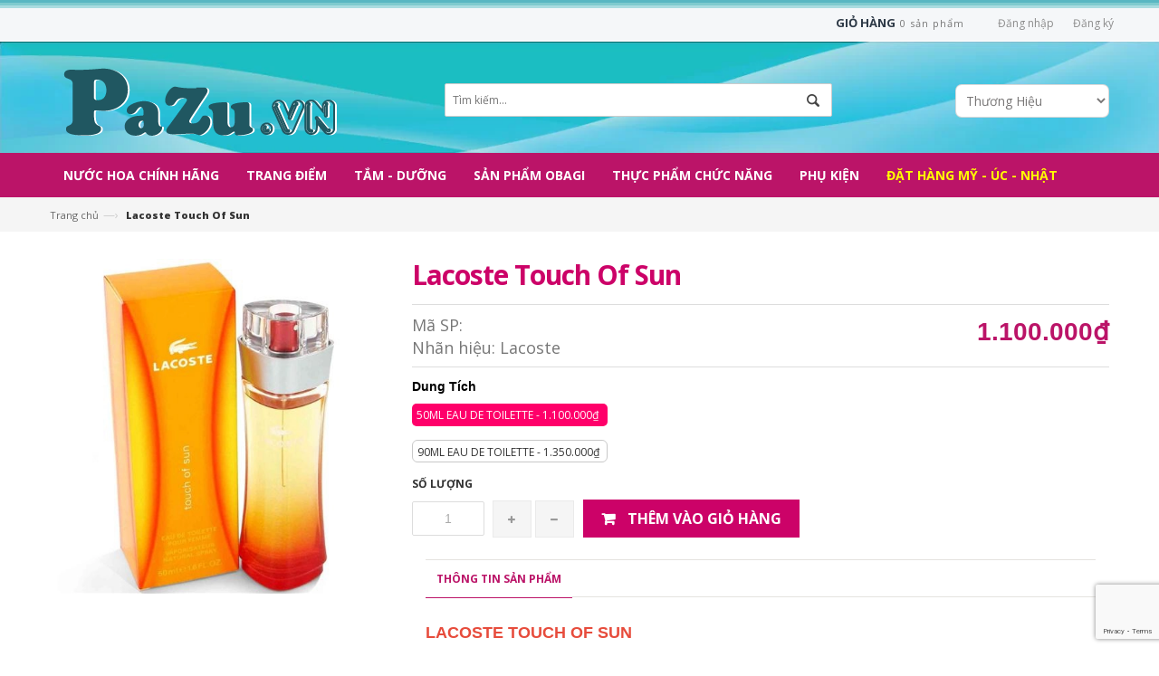

--- FILE ---
content_type: text/html; charset=utf-8
request_url: https://pazu.vn/lacoste-touch-of-sun
body_size: 18522
content:
<!doctype html>
<!--[if lt IE 7]><html class="no-js lt-ie9 lt-ie8 lt-ie7" lang="en"> <![endif]-->
<!--[if IE 7]><html class="no-js lt-ie9 lt-ie8" lang="en"> <![endif]-->
<!--[if IE 8]><html class="no-js lt-ie9" lang="en"> <![endif]-->
<!--[if IE 9 ]><html class="ie9 no-js"> <![endif]-->
<!--[if (gt IE 9)|!(IE)]><!--> <html> <!--<![endif]-->
<head>

	<!-- Basic page needs ================================================== -->
	<meta charset="utf-8">

	<!-- Title and description ================================================== -->
	<title>
		Lacoste Touch Of Sun - Pazu.vn
	</title>

	
	<meta name="description" content="Lacoste Touch Of Sun Touch of Sun là phiên bản của một mùa hè sôi nổi và đầy nắng, được Lacoste giới thiệu dựa trên sự thành công của Touch of Pink. Touch of">
	

	<!-- Product meta ================================================== -->
	
  <meta property="og:type" content="product">
  <meta property="og:title" content="Lacoste Touch Of Sun">
  
  <meta property="og:image" content="http://bizweb.dktcdn.net/thumb/grande/100/040/647/products/m429-touch-of-sun-1tr.jpg?v=1456991284527">
  <meta property="og:image:secure_url" content="https://bizweb.dktcdn.net/thumb/grande/100/040/647/products/m429-touch-of-sun-1tr.jpg?v=1456991284527">
  
  <meta property="og:price:amount" content="1.100.000">
  <meta property="og:price:currency" content="VND">


  <meta property="og:description" content="Lacoste Touch Of Sun Touch of Sun là phiên bản của một mùa hè sôi nổi và đầy nắng, được Lacoste giới thiệu dựa trên sự thành công của Touch of Pink. Touch of">


  <meta property="og:url" content="https://pazu.vn/lacoste-touch-of-sun">
  <meta property="og:site_name" content="Pazu.vn">


	<!-- Helpers ================================================== -->
	<link rel="canonical" href="https://pazu.vn/lacoste-touch-of-sun">
	<meta name="viewport" content="width=device-width,initial-scale=1">

	<!-- Favicon -->
	<link rel="shortcut icon" href="//bizweb.dktcdn.net/100/040/647/themes/83485/assets/favicon.png?1686566002264" type="image/x-icon" />
	<!-- Scripts -->
	<script src="//bizweb.dktcdn.net/100/040/647/themes/83485/assets/jquery.min.js?1686566002264" type="text/javascript"></script> 
<script src="//bizweb.dktcdn.net/100/040/647/themes/83485/assets/bootstrap.min.js?1686566002264" type="text/javascript"></script> 




  
	<!-- Styles -->
	<link href="//bizweb.dktcdn.net/100/040/647/themes/83485/assets/bootstrap.min.css?1686566002264" rel="stylesheet" type="text/css" media="all" />
<link href="//bizweb.dktcdn.net/100/040/647/themes/83485/assets/blogmate.css?1686566002264" rel="stylesheet" type="text/css" media="all" />
<link href="//bizweb.dktcdn.net/100/040/647/themes/83485/assets/flexslider.css?1686566002264" rel="stylesheet" type="text/css" media="all" />
<link href="//bizweb.dktcdn.net/100/040/647/themes/83485/assets/style.css?1686566002264" rel="stylesheet" type="text/css" media="all" />
<link href="//bizweb.dktcdn.net/100/040/647/themes/83485/assets/owl.carousel.css?1686566002264" rel="stylesheet" type="text/css" media="all" />

	<link href="//bizweb.dktcdn.net/100/040/647/themes/83485/assets/animate.css?1686566002264" rel="stylesheet" type="text/css" media="all" />

<link href="//fonts.googleapis.com/css?family=Open+Sans:300italic,400italic,600italic,700italic,800italic,300,700,800,400,600&amp;subset=latin,vietnamese" rel="stylesheet" type="text/css" media="all" />
<link rel="stylesheet" href="//maxcdn.bootstrapcdn.com/font-awesome/4.3.0/css/font-awesome.min.css">
<link href="//bizweb.dktcdn.net/100/040/647/themes/83485/assets/jgrowl.css?1686566002264" rel="stylesheet" type="text/css" media="all" />
	<!-- Header hook for plugins ================================================== -->
	<script>
	var Bizweb = Bizweb || {};
	Bizweb.store = 'pazu.mysapo.net';
	Bizweb.id = 40647;
	Bizweb.theme = {"id":83485,"name":"Lamy","role":"main"};
	Bizweb.template = 'product';
	if(!Bizweb.fbEventId)  Bizweb.fbEventId = 'xxxxxxxx-xxxx-4xxx-yxxx-xxxxxxxxxxxx'.replace(/[xy]/g, function (c) {
	var r = Math.random() * 16 | 0, v = c == 'x' ? r : (r & 0x3 | 0x8);
				return v.toString(16);
			});		
</script>
<script>
	(function () {
		function asyncLoad() {
			var urls = ["https://my.webcall.vn/client_site/js/webcall_api_by_domain.js?store=pazu.mysapo.net","https://integration.subiz.com/bizweb/script.js?store=pazu.mysapo.net","https://newcollectionfilter.sapoapps.vn/genscript/script.js?store=pazu.mysapo.net"];
			for (var i = 0; i < urls.length; i++) {
				var s = document.createElement('script');
				s.type = 'text/javascript';
				s.async = true;
				s.src = urls[i];
				var x = document.getElementsByTagName('script')[0];
				x.parentNode.insertBefore(s, x);
			}
		};
		window.attachEvent ? window.attachEvent('onload', asyncLoad) : window.addEventListener('load', asyncLoad, false);
	})();
</script>


<script>
	window.BizwebAnalytics = window.BizwebAnalytics || {};
	window.BizwebAnalytics.meta = window.BizwebAnalytics.meta || {};
	window.BizwebAnalytics.meta.currency = 'VND';
	window.BizwebAnalytics.tracking_url = '/s';

	var meta = {};
	
	meta.product = {"id": 1567365, "vendor": "Lacoste", "name": "Lacoste Touch Of Sun",
	"type": "Nước hoa Nữ", "price": 1100000 };
	
	
	for (var attr in meta) {
	window.BizwebAnalytics.meta[attr] = meta[attr];
	}
</script>

	
		<script src="/dist/js/stats.min.js?v=96f2ff2"></script>
	












	<!--[if lt IE 9]>
<script src="http://html5shim.googlecode.com/svn/trunk/html5.js"></script>
<script src="http://css3-mediaqueries-js.googlecode.com/svn/trunk/css3-mediaqueries.js"></script>
<![endif]-->
	<!--[if IE 7]>
<link href="//bizweb.dktcdn.net/100/040/647/themes/83485/assets/font-awesome-ie7.css?1686566002264" rel="stylesheet" type="text/css" media="all" />
<![endif]-->
	<!--[if lt IE 9]>
<script src="//html5shiv.googlecode.com/svn/trunk/html5.js" type="text/javascript"></script>
<![endif]-->


	

	<link href="//bizweb.dktcdn.net/100/040/647/themes/83485/assets/cf-stylesheet.css?1686566002264" rel="stylesheet" type="text/css" media="all" />
</head>
<body id="lacoste-touch-of-sun" class="  cms-index-index cms-home-page" >  
	<div id="fb-root"></div>
	<script>(function(d, s, id) {
	var js, fjs = d.getElementsByTagName(s)[0];
	if (d.getElementById(id)) return;
	js = d.createElement(s); js.id = id;
	js.src = "//connect.facebook.net/vi_VN/sdk.js#xfbml=1&version=v2.5";
	fjs.parentNode.insertBefore(js, fjs);
}(document, 'script', 'facebook-jssdk'));</script>
	<header>
	<div class="header-container">
		<div class="header-top">
			<div class="container">
				<div class="row">
					<div class="col-sm-4 col-xs-12">           
						
						<div class="phone_top">
							<span>Hotline: 0939.658.608 - 0902.286.039</span>
						</div>
						
					</div>
					<div class="col-sm-8 hidden-xs">
						<div class="row">
							<div class="toplinks">
								<div class="links">
									
									<div><span class="hidden-xs"><a href="/account/login" id="customer_login_link">Đăng nhập</a></span></div>
									<div><span class="hidden-xs"><a href="/account/register" id="customer_register_link">Đăng ký</a></span></div>
									
								</div>              
								<!-- links --> 
							</div>
							<div class="top-cart-contain"> 
								<div class="mini-cart">
									<div data-toggle="dropdown" data-hover="dropdown" class="basket dropdown-toggle"> 
										<a href="/cart">
											<div class="cart-box">
												<span class="title">Giỏ hàng</span><span id="cart-total">0 </span></div>
										</a></div>
									<div>
										<div style="display: none;" class="top-cart-content arrow_box">

											<div class="block-subtitle">Sản phẩm đã cho vào giỏ hàng</div>
											<ul id="cart-sidebar" class="mini-products-list">
											</ul>
										</div>
									</div>
								</div>
							</div>
						</div>						
					</div>
				</div>
			</div>
		</div>
		<div class="bg-bottom">
			<div class="container">
				<div class="row">
					<div class="col-lg-4 col-md-4 col-xs-12"> 
						<!-- Header Logo -->
						<div class="logo">
							<a title="Pazu.vn" href="/">
								
								<img alt="Pazu.vn" src="//bizweb.dktcdn.net/100/040/647/themes/83485/assets/logo.png?1686566002264">
								
							</a> 
						</div>
						<!-- End Header Logo --> 
					</div>
					<div class="col-lg-6 col-md-6 col-xs-12"> 
						<form action="/search" method="get" id="search_mini_form">
							<input type="text" placeholder="Tìm kiếm..." value="" maxlength="70" name="query" id="search">
						</form>
					</div>
					<div class="col-lg-2 col-md-2 col-xs-12">
						<select class="select-vendor">
							<option class="">Thương Hiệu</option>
							
							<option class="/abercombie-fitch" value="/abercombie-fitch">Abercombie & Fitch</option>
							
							<option class="/aigner-parfums" value="/aigner-parfums">Aigner Parfums</option>
							
							<option class="/armani" value="/armani">Armani</option>
							
							<option class="/bebe" value="/bebe">Bebe</option>
							
							<option class="/burberry" value="/burberry">BURBERRY</option>
							
							<option class="/britney-spears" value="/britney-spears">Britney Spears</option>
							
							<option class="/bvlgari" value="/bvlgari">Bvlgari</option>
							
							<option class="/calvin-klein" value="/calvin-klein">Calvin Klein</option>
							
							<option class="/carolina-herrera" value="/carolina-herrera">Carolina Herrera</option>
							
							<option class="/cacharel" value="/cacharel">CACHAREL</option>
							
							<option class="/cartier" value="/cartier">CARTIER</option>
							
							<option class="/chanel" value="/chanel">Chanel</option>
							
							<option class="/chloe" value="/chloe">Chloe</option>
							
							<option class="/clinique" value="/clinique">Clinique</option>
							
							<option class="/creed" value="/creed">CREED</option>
							
							<option class="/davidoff" value="/davidoff">Davidoff</option>
							
							<option class="/david-beckham" value="/david-beckham">DAVID BECKHAM</option>
							
							<option class="/diesel" value="/diesel">Diesel</option>
							
							<option class="/dior" value="/dior">Dior</option>
							
							<option class="/dkny" value="/dkny">DKNY</option>
							
							<option class="/dolce-gabbana" value="/dolce-gabbana">Dolce & Gabbana</option>
							
							<option class="/dunhill" value="/dunhill">Dunhill</option>
							
							<option class="/elie-saab" value="/elie-saab">Elie Saab</option>
							
							<option class="/elizabeth-arden" value="/elizabeth-arden">Elizabeth Arden</option>
							
							<option class="/escada" value="/escada">Escada</option>
							
							<option class="/estee-lauder" value="/estee-lauder">Estee Lauder</option>
							
							<option class="/ferrari" value="/ferrari">Ferrari</option>
							
							<option class="/givenchy" value="/givenchy">Givenchy</option>
							
							<option class="/gres" value="/gres">Gres</option>
							
							<option class="/gucci" value="/gucci">Gucci</option>
							
							<option class="/guess" value="/guess">Guess</option>
							
							<option class="/hermes" value="/hermes">Hermes</option>
							
							<option class="/hugo-boss" value="/hugo-boss">Hugo Boss</option>
							
							<option class="/issey-miyake" value="/issey-miyake">Issey Miyake</option>
							
							<option class="/jean-paul-gaultier" value="/jean-paul-gaultier">Jean Paul Gaultier</option>
							
							<option class="/jennifer-lopez" value="/jennifer-lopez">Jennifer Lopez</option>
							
							<option class="/jimmy-choo" value="/jimmy-choo">Jimmy Choo</option>
							
							<option class="/juicy-couture" value="/juicy-couture">Juicy Couture</option>
							
							<option class="/kenzo" value="/kenzo">Kenzo</option>
							
							<option class="/lacoste" value="/lacoste">Lacoste</option>
							
							<option class="/lancome" value="/lancome">Lancome</option>
							
							<option class="/lanvin" value="/lanvin">Lanvin</option>
							
							<option class="/lolita-lempicka" value="/lolita-lempicka">Lolita Lempicka</option>
							
							<option class="/marc-jacobs" value="/marc-jacobs">Marc Jacobs</option>
							
							<option class="/montblanc" value="/montblanc">Montblanc</option>
							
							<option class="/moschino" value="/moschino">Moschino</option>
							
							<option class="/nina-ricci" value="/nina-ricci">Nina Ricci</option>
							
							<option class="/narciso-rodriguez-for-men" value="/narciso-rodriguez-for-men">NARCISO RODRIGUEZ FOR MEN</option>
							
							<option class="/paco-rabanne" value="/paco-rabanne">Paco Rabanne</option>
							
							<option class="/paris-hilton" value="/paris-hilton">Paris Hilton</option>
							
							<option class="/playboy" value="/playboy">Playboy</option>
							
							<option class="/prada" value="/prada">Prada</option>
							
							<option class="/ralph-lauren" value="/ralph-lauren">Ralph Lauren</option>
							
							<option class="/salvatore-ferragamo" value="/salvatore-ferragamo">Salvatore Ferragamo</option>
							
							<option class="/thierry-mugler" value="/thierry-mugler">Thierry Mugler</option>
							
							<option class="/tommy-hilfiger" value="/tommy-hilfiger">Tommy Hilfiger</option>
							
							<option class="/true-religion" value="/true-religion">True Religion</option>
							
							<option class="/valentino" value="/valentino">Valentino</option>
							
							<option class="/vera-wang" value="/vera-wang">Vera Wang</option>
							
							<option class="/versace" value="/versace">Versace</option>
							
							<option class="/victoria-s-secret-1" value="/victoria-s-secret-1">Victoria's Secret</option>
							
							<option class="/yves-saint-laurent" value="/yves-saint-laurent">Yves Saint Laurent</option>
							
							<option class="/sean-john" value="/sean-john">Sean John</option>
							
							<option class="/" value="/">untitled</option>
							
							<option class="/porsche-design" value="/porsche-design">PORSCHE DESIGN</option>
							
							<option class="/charlotte-tilbury" value="/charlotte-tilbury">Charlotte Tilbury</option>
							
						</select>
					</div>
					<script>
						$(function(){
							$('.select-vendor').on('change', function () {
								var url = $(this).val(); 
								if (url) { 
									window.location = url; 
								}
								return false;
							});
						});
					</script>
					<div class="col-lg-2 col-md-2 col-xs-12" style="display:none;">
						<select class="select-vendor">
							<option class="">Thương Hiệu</option>
							<option class="" value="/vendors?query=Abercombie & Fitch">Abercombie & Fitch</option> 
							<option class="" value="/vendors?query=Aigner Parfums">Aigner Parfums</option> 
							<option class="" value="/vendors?query=Armani">Armani</option> 
							<option class="" value="/vendors?query=Bebe">Bebe</option> 
							<option class="" value="/vendors?query=Britney Spears">Britney Spears</option> 
							<option class="" value="/vendors?query=Bvlgari">Bvlgari</option> 
							<option class="" value="/vendors?query=Calvin Klein">Calvin Klein</option> 
							<option class="" value="/vendors?query=Carolina Herrera">Carolina Herrera</option> 
							<option class="" value="/vendors?query=Chanel">Chanel</option> 
							<option class="" value="/vendors?query=Chloe">Chloe</option> 
							<option class="" value="/vendors?query=Clinique">Clinique</option> 
							<option class="" value="/vendors?query=Davidoff">Davidoff</option> 
							<option class="" value="/vendors?query=Diesel">Diesel</option> 
							<option class="" value="/vendors?query=Dior">Dior</option> 
							<option class="" value="/vendors?query=DKNY">DKNY</option> 
							<option class="" value="/vendors?query=Dolce & Gabbana">Dolce & Gabbana</option> 
							<option class="" value="/vendors?query=Dunhill">Dunhill</option> 
							<option class="" value="/vendors?query=Elie Saab">Elie Saab</option> 
							<option class="" value="/vendors?query=Elizabeth Arden">Elizabeth Arden</option> 
							<option class="" value="/vendors?query=Escada">Escada</option> 
							<option class="" value="/vendors?query=Estee Lauder">Estee Lauder</option> 
							<option class="" value="/vendors?query=Ferrari">Ferrari</option> 
							<option class="" value="/vendors?query=Givenchy">Givenchy</option> 
							<option class="" value="/vendors?query=Gres">Gres</option> 
							<option class="" value="/vendors?query=Gucci">Gucci</option> 
							<option class="" value="/vendors?query=Guess">Guess</option> 
							<option class="" value="/vendors?query=Hermes">Hermes</option> 
							<option class="" value="/vendors?query=Hugo Boss">Hugo Boss</option> 
							<option class="" value="/vendors?query=Issey Miyake">Issey Miyake</option> 
							<option class="" value="/vendors?query=Jean Paul Gaultier">Jean Paul Gaultier</option> 
							<option class="" value="/vendors?query=Jennifer Lopez">Jennifer Lopez</option> 
							<option class="" value="/vendors?query=Jimmy Choo">Jimmy Choo</option> 
							<option class="" value="/vendors?query=Juicy Couture">Juicy Couture</option> 
							<option class="" value="/vendors?query=Kenzo">Kenzo</option> 
							<option class="" value="/vendors?query=Lacoste">Lacoste</option> 
							<option class="" value="/vendors?query=Lancome">Lancome</option> 
							<option class="" value="/vendors?query=Lanvin">Lanvin</option> 
							<option class="" value="/vendors?query=Lolita Lempicka">Lolita Lempicka</option> 
							<option class="" value="/vendors?query=Marc Jacobs">Marc Jacobs</option> 
							<option class="" value="/vendors?query=Montblanc">Montblanc</option> 
							<option class="" value="/vendors?query=Moschino">Moschino</option> 
							<option class="" value="/vendors?query=Nina Ricci">Nina Ricci</option> 
							<option class="" value="/vendors?query=Paco Rabanne">Paco Rabanne</option> 
							<option class="" value="/vendors?query=Paris Hilton">Paris Hilton</option> 
							<option class="" value="/vendors?query=Playboy">Playboy</option> 
							<option class="" value="/vendors?query=Prada">Prada</option> 
							<option class="" value="/vendors?query=Ralph Lauren">Ralph Lauren</option> 
							<option class="" value="/vendors?query=Salvatore Ferragamo">Salvatore Ferragamo</option> 
							<option class="" value="/vendors?query=Thierry Mugler">Thierry Mugler</option> 
							<option class="" value="/vendors?query=Tommy Hilfiger">Tommy Hilfiger</option> 
							<option class="" value="/vendors?query=True Religion">True Religion</option> 
							<option class="" value="/vendors?query=Valentino">Valentino</option> 
							<option class="" value="/vendors?query=Vera Wang">Vera Wang</option> 
							<option class="" value="/vendors?query=Versace">Versace</option> 
							<option class="" value="/vendors?query=Victoria's Secret">Victoria's Secret</option> 
							<option class="" value="/vendors?query=Yves Saint Laurent">Yves Saint Laurent</option> 
						</select>						
					</div>
				</div>
			</div>
		</div>
	</div>
</header>
<nav>
	<div class="container">

		<div class="nav-inner">
			<!-- mobile-menu -->
			<div class="hidden-desktop" id="mobile-menu">
				<ul class="navmenu">
					<li>
						<div class="menutop">
							<div class="toggle"> <span class="icon-bar"></span> <span class="icon-bar"></span> <span class="icon-bar"></span></div>
							<h2>Menu</h2>
						</div>
						<ul style="display:none;" class="submenu">
							<li>
								<ul class="topnav">
									
									
									<li class="level0 level-top parent"><a class="level-top" href="/nuoc-hoa-chinh-hang"> <span>Nước hoa chính hãng</span> </a>
										<ul class="level0">
											
											
											<li class="level1"> <a href="/bo-qua-tang"> <span>Bộ Quà Tặng</span> </a>
												
												
											
											<li class="level1"> <a href="/nuoc-hoa-mini"> <span>Nước hoa Mini</span> </a>
												
												
											
											<li class="level1"> <a href="/nuoc-hoa-nam-chinh-hang"> <span>Nước hoa Nam</span> </a>
												
												
											
											<li class="level1"> <a href="/nuoc-hoa-nu-chinh-hang"> <span>Nước hoa Nữ</span> </a>
												
												
										</ul>
									</li>
									
									
									
									<li class="level0 level-top parent"><a class="level-top" href="/trang-diem"> <span>Trang điểm</span> </a>
										<ul class="level0">
											
											
											<li class="level1"> <a href="/son-moi"> <span>Son Môi</span> </a>
												<ul class="level1">
													
												</ul>
											</li>
											
												
											
											<li class="level1"> <a href="/make-up"> <span>Make - Up</span> </a>
												
												
											
											<li class="level1"> <a href="/mascara"> <span>Mascara</span> </a>
												
												
										</ul>
									</li>
									
									
									
									<li class="level0 level-top parent"><a class="level-top" href="/tam-duong"> <span>Tắm - Dưỡng</span> </a>
										<ul class="level0">
											
											
											<li class="level1"> <a href="/duong-da-mat"> <span>Dưỡng Da Mặt</span> </a>
												
												
											
											<li class="level1"> <a href="/duong-da-body"> <span>Dưỡng Da Body</span> </a>
												
												
											
											<li class="level1"> <a href="/xit-thom-body"> <span>Xịt Thơm Body</span> </a>
												
												
											
											<li class="level1"> <a href="/sua-tam"> <span>Sữa Tắm</span> </a>
												
												
											
											<li class="level1"> <a href="/goi-xa"> <span>Gội - Xả</span> </a>
												
												
										</ul>
									</li>
									
									
									
									<li class="level0 level-top parent"><a class="level-top" href="/san-pham-obagi"> <span>SẢN PHẨM OBAGI</span> </a>
										<ul class="level0">
											
											
											<li class="level1"> <a href="/da-dau-nhon"> <span>Da Dầu - Nhờn</span> </a>
												
												
											
											<li class="level1"> <a href="/da-kho-bong-troc"> <span>Da Khô - Bong Tróc</span> </a>
												
												
											
											<li class="level1"> <a href="/da-nhay-cam-sau-dieu-tri"> <span>Da Nhạy Cảm / Sau Điều Trị</span> </a>
												
												
											
											<li class="level1"> <a href="/da-nam"> <span>Da Nám</span> </a>
												
												
											
											<li class="level1"> <a href="/da-sam-tham"> <span>Da Sạm - Thâm</span> </a>
												
												
											
											<li class="level1"> <a href="/da-mun"> <span>Da Mụn</span> </a>
												
												
											
											<li class="level1"> <a href="/da-lao-hoa-nep-nhan"> <span>Da Lão Hóa - Nếp Nhăn</span> </a>
												
												
											
											<li class="level1"> <a href="/da-thieu-am"> <span>Da Thiếu Ẩm</span> </a>
												
												
											
											<li class="level1"> <a href="/mat-nhan-tham"> <span>Mắt Nhăn - Thâm</span> </a>
												
												
										</ul>
									</li>
									
									
									
									<li class="level0 level-top parent"><a class="level-top" href="/thuc-pham-chuc-nang"> <span>Thực phẩm chức năng</span> </a>
										<ul class="level0">
											
											
											<li class="level1"> <a href="/collagen-dep-da"> <span>Collagen Đẹp Da</span> </a>
												
												
											
											<li class="level1"> <a href="/thuoc-bo-vitamin"> <span>Thuốc Bổ Vitamin</span> </a>
												
												
											
											<li class="level1"> <a href="/giam-can"> <span>Giảm Cân</span> </a>
												
												
											
											<li class="level1"> <a href="/xuong-khop"> <span>Xương Khớp</span> </a>
												
												
											
											<li class="level1"> <a href="/ruou-xach-tay"> <span>Rượu Xách Tay</span> </a>
												
												
										</ul>
									</li>
									
									
									
									<li class="level0 level-top parent"><a class="level-top" href="/phu-kien"> <span>Phụ kiện</span> </a>
										<ul class="level0">
											
											
											<li class="level1"> <a href="/mat-kinh"> <span>Mắt kính</span> </a>
												
												
											
											<li class="level1"> <a href="/dong-ho"> <span>Đồng hồ</span> </a>
												
												
											
											<li class="level1"> <a href="/trang-suc"> <span>Trang sức</span> </a>
												
												
											
											<li class="level1"> <a href="/tui-xach"> <span>Túi xách - Giày</span> </a>
												
												
											
											<li class="level1"> <a href="/quan-ao"> <span>QUẦN ÁO</span> </a>
												
												
											
											<li class="level1"> <a href="/ao-nguc"> <span>Bra Victoria's Secret</span> </a>
												
												
											
											<li class="level1"> <a href="/quan-chip"> <span>Chip Victoria's Secret</span> </a>
												
												
										</ul>
									</li>
									
									
									
									<li class="level0 level-top parent"> <a class="level-top" href="/dat-hang-my-uc-nhat"> <span>Đặt hàng Mỹ - Úc - Nhật</span> </a> </li>
									
									
								</ul>
							</li>
						</ul>
					</li>
				</ul>
			</div>
			<!--End mobile-menu -->
			<ul id="nav" class="hidden-xs">
				
				
				
				
				
							
				<li class="level0 parent drop-menu "><a href="/nuoc-hoa-chinh-hang"><span>Nước hoa chính hãng</span></a>			  

					
					<ul class="level1">
						
						
						<li class="level1"><a href="/bo-qua-tang"><span>Bộ Quà Tặng</span></a></li>
						
						
						
						<li class="level1"><a href="/nuoc-hoa-mini"><span>Nước hoa Mini</span></a></li>
						
						
						
						<li class="level1"><a href="/nuoc-hoa-nam-chinh-hang"><span>Nước hoa Nam</span></a></li>
						
						
						
						<li class="level1"><a href="/nuoc-hoa-nu-chinh-hang"><span>Nước hoa Nữ</span></a></li>
						
						
					</ul>
					
				</li>
				
				
				
				
				
				
							
				<li class="level0 parent drop-menu "><a href="/trang-diem"><span>Trang điểm</span></a>			  

					
					<ul class="level1">
						
						
						<li class="level1 parent"><a href="/son-moi"><span>Son Môi</span></a>
							<ul class="level2 right-sub">
								
							</ul> 
						</li>
						
						
						
						<li class="level1"><a href="/make-up"><span>Make - Up</span></a></li>
						
						
						
						<li class="level1"><a href="/mascara"><span>Mascara</span></a></li>
						
						
					</ul>
					
				</li>
				
				
				
				
				
				
							
				<li class="level0 parent drop-menu "><a href="/tam-duong"><span>Tắm - Dưỡng</span></a>			  

					
					<ul class="level1">
						
						
						<li class="level1"><a href="/duong-da-mat"><span>Dưỡng Da Mặt</span></a></li>
						
						
						
						<li class="level1"><a href="/duong-da-body"><span>Dưỡng Da Body</span></a></li>
						
						
						
						<li class="level1"><a href="/xit-thom-body"><span>Xịt Thơm Body</span></a></li>
						
						
						
						<li class="level1"><a href="/sua-tam"><span>Sữa Tắm</span></a></li>
						
						
						
						<li class="level1"><a href="/goi-xa"><span>Gội - Xả</span></a></li>
						
						
					</ul>
					
				</li>
				
				
				
				
				
				
							
				<li class="level0 parent drop-menu "><a href="/san-pham-obagi"><span>SẢN PHẨM OBAGI</span></a>			  

					
					<ul class="level1">
						
						
						<li class="level1"><a href="/da-dau-nhon"><span>Da Dầu - Nhờn</span></a></li>
						
						
						
						<li class="level1"><a href="/da-kho-bong-troc"><span>Da Khô - Bong Tróc</span></a></li>
						
						
						
						<li class="level1"><a href="/da-nhay-cam-sau-dieu-tri"><span>Da Nhạy Cảm / Sau Điều Trị</span></a></li>
						
						
						
						<li class="level1"><a href="/da-nam"><span>Da Nám</span></a></li>
						
						
						
						<li class="level1"><a href="/da-sam-tham"><span>Da Sạm - Thâm</span></a></li>
						
						
						
						<li class="level1"><a href="/da-mun"><span>Da Mụn</span></a></li>
						
						
						
						<li class="level1"><a href="/da-lao-hoa-nep-nhan"><span>Da Lão Hóa - Nếp Nhăn</span></a></li>
						
						
						
						<li class="level1"><a href="/da-thieu-am"><span>Da Thiếu Ẩm</span></a></li>
						
						
						
						<li class="level1"><a href="/mat-nhan-tham"><span>Mắt Nhăn - Thâm</span></a></li>
						
						
					</ul>
					
				</li>
				
				
				
				
				
				
							
				<li class="level0 parent drop-menu "><a href="/thuc-pham-chuc-nang"><span>Thực phẩm chức năng</span></a>			  

					
					<ul class="level1">
						
						
						<li class="level1"><a href="/collagen-dep-da"><span>Collagen Đẹp Da</span></a></li>
						
						
						
						<li class="level1"><a href="/thuoc-bo-vitamin"><span>Thuốc Bổ Vitamin</span></a></li>
						
						
						
						<li class="level1"><a href="/giam-can"><span>Giảm Cân</span></a></li>
						
						
						
						<li class="level1"><a href="/xuong-khop"><span>Xương Khớp</span></a></li>
						
						
						
						<li class="level1"><a href="/ruou-xach-tay"><span>Rượu Xách Tay</span></a></li>
						
						
					</ul>
					
				</li>
				
				
				
				
				
				
							
				<li class="level0 parent drop-menu "><a href="/phu-kien"><span>Phụ kiện</span></a>			  

					
					<ul class="level1">
						
						
						<li class="level1"><a href="/mat-kinh"><span>Mắt kính</span></a></li>
						
						
						
						<li class="level1"><a href="/dong-ho"><span>Đồng hồ</span></a></li>
						
						
						
						<li class="level1"><a href="/trang-suc"><span>Trang sức</span></a></li>
						
						
						
						<li class="level1"><a href="/tui-xach"><span>Túi xách - Giày</span></a></li>
						
						
						
						<li class="level1"><a href="/quan-ao"><span>QUẦN ÁO</span></a></li>
						
						
						
						<li class="level1"><a href="/ao-nguc"><span>Bra Victoria's Secret</span></a></li>
						
						
						
						<li class="level1"><a href="/quan-chip"><span>Chip Victoria's Secret</span></a></li>
						
						
					</ul>
					
				</li>
				
				
				
				
				
				
				
				<li class="level0 parent "><a href="/dat-hang-my-uc-nhat"><span>Đặt hàng Mỹ - Úc - Nhật</span></a></li>
				
				
			</ul>
		</div>

	</div> 
</nav>  


	<div class="breadcrumbs">
  <div class="container">
    
      <div class="inner">
        <ul>
          <li class="home"> <a title="Quay lại trang chủ" href="/">Trang chủ</a><span>&mdash;&rsaquo;</span></li>
           
           		<li><strong>Lacoste Touch Of Sun</strong><li>
            
        </ul>
      </div>
    
  </div>
</div>
<div itemscope itemtype="http://schema.org/Product">
	<meta itemprop="url" content="//pazu.vn/lacoste-touch-of-sun">
	<meta itemprop="image" content="//bizweb.dktcdn.net/thumb/grande/100/040/647/products/m429-touch-of-sun-1tr.jpg?v=1456991284527">
	<meta itemprop="shop-currency" content="VND">
	<section class="main-container col1-layout">
		<div class="main container">
			<div class="col-main">
				<div class="row">
					<div class="product-view">
						<div class="product-essential">
							<div class="product-img-box col-sm-4 col-xs-12 col-lg-4">
								<div class="product-image">
									
									
									<div class="large-image"> 
										<a href="//bizweb.dktcdn.net/100/040/647/products/m429-touch-of-sun-1tr.jpg?v=1456991284527" class="cloud-zoom" id="zoom1" rel="useWrapper: false, adjustY:0, adjustX:20"> <img src="//bizweb.dktcdn.net/thumb/grande/100/040/647/products/m429-touch-of-sun-1tr.jpg?v=1456991284527"> </a> 
									</div>
									
									                
								</div>
								<div class="clear"></div>
							</div>
							<div class="product-shop col-sm-8 col-xs-12 col-lg-8">
								
								<link itemprop="availability" href="http://schema.org/InStock">
								
								<div class="product-name">
									<h1>Lacoste Touch Of Sun</h1>
								</div>
								<div class="availability_sku">
									
									<div class="sku">
										Mã SP: <span></span>
									</div> 
									
									
									<div class="sku">
										Nhãn hiệu: <span>Lacoste</span>
									</div> 
									
								</div><!-- .availability_sku -->
								<div class="price-block">
									<div class="price-box">
										
										
										<p class="special-price"> <span class="price-label">Giá </span> <span class="price">1.100.000₫</span> </p>
										
										
									</div>
								</div>
								<div class="add-to-box">
									<div class="add-to-cart">
										<form action="/cart/add" method="post" enctype="multipart/form-data" id="add-to-cart-form">
											
											 
											 
											<select id="product-selectors" name="variantId" style="display:none">
												
												<option  selected="selected"  value="2423600">50ml Eau De Toilette - 1.100.000₫</option>
												
												<option  value="2423601">90ml Eau De Toilette - 1.350.000₫</option>
												
											</select>
											
											













<style>
	label[for="product-select-option-0"] { display: none; }
	#product-select-option-0 { display: none; }
	#product-select-option-0 + .custom-style-select-box { display: none !important; }
</style>
<script>$(window).load(function() { $('.selector-wrapper:eq(0)').hide(); });</script>






<div class="swatch clearfix" data-option-index="0">
	<div class="header">Dung Tích</div>
	
	
	
	
	
	 
	
	<div data-value="50ml Eau De Toilette" class="swatch-element 50ml-eau-de-toilette available">
		
		<input id="swatch-0-50ml-eau-de-toilette" type="radio" name="option-0" value="50ml Eau De Toilette" checked  />
		
		<label for="swatch-0-50ml-eau-de-toilette">
			50ml Eau De Toilette - 1.100.000₫
		</label>
		
	</div>
	
	
	<script>
		jQuery('.swatch[data-option-index="0"] .50ml-eau-de-toilette').removeClass('soldout').addClass('available').find(':radio').removeAttr('disabled');
	</script>
	<div style="clear:both"></div>
	
	
	
	
	
	 
	
	<div data-value="90ml Eau De Toilette" class="swatch-element 90ml-eau-de-toilette available">
		
		<input id="swatch-0-90ml-eau-de-toilette" type="radio" name="option-0" value="90ml Eau De Toilette"  />
		
		<label for="swatch-0-90ml-eau-de-toilette">
			90ml Eau De Toilette - 1.350.000₫
		</label>
		
	</div>
	
	
	<script>
		jQuery('.swatch[data-option-index="0"] .90ml-eau-de-toilette').removeClass('soldout').addClass('available').find(':radio').removeAttr('disabled');
	</script>
	<div style="clear:both"></div>
	
	
</div>




											
											
											
											<label for="qty">Số lượng</label>
											<div class="pull-left">
												<div class="custom pull-left">
													<input type="text" class="input-text qty" title="Qty" value="1" min="1" maxlength="12" id="qty" name="quantity">
													<button onClick="var result = document.getElementById('qty'); var qty = result.value; if( !isNaN( qty )) result.value++;return false;" class="increase items-count" type="button"><i class="fa fa-plus">&nbsp;</i></button>
													<button onClick="var result = document.getElementById('qty'); var qty = result.value; if( !isNaN( qty ) &amp;&amp; qty &gt; 1 ) result.value--;return false;" class="reduced items-count" type="button"><i class="fa fa-minus">&nbsp;</i></button>
												</div>
											</div>
											<div class="pull-left">
												
												<button class="button btn-cart" title="Thêm vào giỏ hàng"><span><i class="icon-basket"></i> Thêm vào giỏ hàng</span></button>
												
											</div>
										</form>
									</div>
								</div>
								<!-- Holder for Product Review -->
								<div class="product-collateral">
									<div class="col-sm-12">
										<ul id="product-detail-tab" class="nav nav-tabs product-tabs">
											<li class="active"> <a href="#product_tabs_description" data-toggle="tab">Thông tin sản phẩm </a> </li>        
											              
										</ul>
										<div id="productTabContent" class="tab-content">
											<div class="tab-pane fade in active" id="product_tabs_description">
												<div class="std">
													<p itemprop="name"><span style="color:#e74c3c;"><span style="font-size: 18px;"><span style="font-family: Arial,Helvetica,sans-serif;"><strong>LACOSTE TOUCH OF SUN</strong></span></span></span></p>
<div align="justify" itemprop="description">
<p><span style="font-size:14px;"><span style="font-family: Arial,Helvetica,sans-serif;">Touch of Sun là phiên bản của một mùa hè sôi nổi và đầy nắng, được Lacoste giới thiệu dựa trên sự thành công của Touch of Pink. Touch of Sun mang hương hoa và trái cây tươi mát, hòa quyện với những nốt hương thư giãn và đầy năng lượng thể hiện sức hấp dẫn của những người phụ nữ năng động, tràn đầy sức sống và quyến rũ.</span></span></p>
<p><span style="color:#1abc9c;"><span style="font-size: 14px;"><span style="font-family: Arial,Helvetica,sans-serif;"><strong>Mùi hương đặc trưng:</strong></span></span></span></p>
<p><span style="font-size:14px;"><span style="font-family: Arial,Helvetica,sans-serif;">Cam Bêgamốt, Hương Aquatic, Bưởi chùm, Hương cây cỏ, Hoa hồng, Hoa mẫu đơn, Hoa lài, Xạ hương, Hổ phách, Cỏ Vetiver, Gỗ đàn hương.</span></span></p>
<p><span style="font-size:14px;"><span style="font-family: Arial,Helvetica,sans-serif;"><span style="color:#1abc9c;"><strong>Phong cách:</strong> </span>Mãnh liệt, rung động, say mê.</span></span></p>
<p><span style="font-size:14px;"><span style="font-family: Arial,Helvetica,sans-serif;">=======================<br />
Ship hàng toàn quốc.<br />
CUNG CẤP SỈ &amp; LẺ NƯỚC HOA, MỸ PHẨM, THỰC PHẨM CHỨC NĂNG<br />
NHẬN ORDER HÀNG MỸ - ÚC - NHẬT - ANH<br />
Website: Pazu.vn<br />
Hotline: 0939.658.608<br />
Add: 448/1 Trần Hưng Đạo, P.2, Q.5, Tp.HCM.</span></span></p></div>
												</div>
											</div>
											 
										</div>
									</div>
								</div>
							</div>
						</div>
					</div>				
				</div>
			</div>
		</div>
	</section>
</div>


<section class="upsell-pro">
	<div class="container">
		<div class="slider-items-products">
			<div class="new_title center">
				<h2>Sản phẩm mới nhất</h2>
			</div>
			<div id="upsell-products-slider" class="product-flexslider hidden-buttons">
				<div class="slider-items slider-width-col4"> 
					
					<div class="item">
						







<div class="col-item">
	
	<div class="item-inner">
		<div class="product-wrapper">
			<div class="thumb-wrapper">
				<a href="/tinh-chat-red-peel-tingle-serum" class="">
					<img src="//bizweb.dktcdn.net/thumb/large/100/040/647/products/tinh-chat-thay-da-sinh-hoc-red-peel-tingle-serum-22fb36e7-01a9-47da-921b-a0eb9433039c.jpg?v=1570440694117" alt="Tinh chất Thay da sinh học Red Peel Tingle Serum" class="img-product">
				</a>
			</div>

		</div>
		<div class="item-info">
			<div class="info-inner">
				<div class="item-title"> <a href="/tinh-chat-red-peel-tingle-serum" title="Tinh chất Thay da sinh học Red Peel Tingle Serum">Tinh chất Thay da sinh học Red Peel Tingle Serum </a> </div>
				<div class="item-content">

					<div class="item-price">         
						
						<div class="price-box"> 
							
							<span class="regular-price"> <span class="price">550.000₫</span> </span>
							

						</div>
						
					</div>
					<!-- Holder for Product Review -->
				</div>
			</div>
		</div>
	</div>

</div>
					</div>
					
					<div class="item">
						







<div class="col-item">
	
	<div class="item-inner">
		<div class="product-wrapper">
			<div class="thumb-wrapper">
				<a href="/tinh-chat-phuc-hoi-da-dang-vien-nang-estee-lauder-advanced-night-repair-ampoules" class="">
					<img src="//bizweb.dktcdn.net/thumb/large/100/040/647/products/tinh-chat-phuc-hoi-da-dang-vien-nang-estee-lauder-advanced-night-repair-ampoules-e8027a1f-b5ed-4c58-ae13-c07a3b7eee32.jpg?v=1578398784057" alt="Tinh chất phục hồi da dạng viên nang Estée Lauder Advanced Night Repair Ampoules" class="img-product">
				</a>
			</div>

		</div>
		<div class="item-info">
			<div class="info-inner">
				<div class="item-title"> <a href="/tinh-chat-phuc-hoi-da-dang-vien-nang-estee-lauder-advanced-night-repair-ampoules" title="Tinh chất phục hồi da dạng viên nang Estée Lauder Advanced Night Repair Ampoules">Tinh chất phục hồi da dạng viên nang Estée Lauder Advanced Night Repair Ampoules </a> </div>
				<div class="item-content">

					<div class="item-price">         
						
						<div class="price-box"> 
							
							<span class="regular-price"> <span class="price">550.000₫</span> </span>
							

						</div>
						
					</div>
					<!-- Holder for Product Review -->
				</div>
			</div>
		</div>
	</div>

</div>
					</div>
					
					<div class="item">
						







<div class="col-item">
	
	<div class="item-inner">
		<div class="product-wrapper">
			<div class="thumb-wrapper">
				<a href="/nuoc-hoa-jean-paul-scandal" class="">
					<img src="//bizweb.dktcdn.net/thumb/large/100/040/647/products/nuoc-hoa-jean-paul-scandal-560292c0-71d8-4055-a6a7-23be6abe59cb.jpg?v=1578225020587" alt="Jean Paul Gaultier Scandal EDP" class="img-product">
				</a>
			</div>

		</div>
		<div class="item-info">
			<div class="info-inner">
				<div class="item-title"> <a href="/nuoc-hoa-jean-paul-scandal" title="Jean Paul Gaultier Scandal EDP">Jean Paul Gaultier Scandal EDP </a> </div>
				<div class="item-content">

					<div class="item-price">         
						
						<div class="price-box"> 
							
							<span class="regular-price"> <span class="price">1.850.000₫</span> </span>
							

						</div>
						
					</div>
					<!-- Holder for Product Review -->
				</div>
			</div>
		</div>
	</div>

</div>
					</div>
					
					<div class="item">
						







<div class="col-item">
	
	<div class="item-inner">
		<div class="product-wrapper">
			<div class="thumb-wrapper">
				<a href="/bo-nuoc-hoa-chanel-n5" class="">
					<img src="//bizweb.dktcdn.net/thumb/large/100/040/647/products/49947095-2412901628782067-3184964858416201728-n.jpg?v=1547887367693" alt="Bộ Nước hoa Chanel N5" class="img-product">
				</a>
			</div>

		</div>
		<div class="item-info">
			<div class="info-inner">
				<div class="item-title"> <a href="/bo-nuoc-hoa-chanel-n5" title="Bộ Nước hoa Chanel N5">Bộ Nước hoa Chanel N5 </a> </div>
				<div class="item-content">

					<div class="item-price">         
						
						<div class="price-box"> 
							
							<span class="regular-price"> <span class="price">4.300.000₫</span> </span>
							

						</div>
						
					</div>
					<!-- Holder for Product Review -->
				</div>
			</div>
		</div>
	</div>

</div>
					</div>
					
					<div class="item">
						







<div class="col-item">
	
	<div class="item-inner">
		<div class="product-wrapper">
			<div class="thumb-wrapper">
				<a href="/keo-ngam-cai-thuoc" class="">
					<img src="//bizweb.dktcdn.net/thumb/large/100/040/647/products/49946596-2415010941904469-1191143676999368704-n.jpg?v=1547887242237" alt="Kẹo ngậm cai thuốc" class="img-product">
				</a>
			</div>

		</div>
		<div class="item-info">
			<div class="info-inner">
				<div class="item-title"> <a href="/keo-ngam-cai-thuoc" title="Kẹo ngậm cai thuốc">Kẹo ngậm cai thuốc </a> </div>
				<div class="item-content">

					<div class="item-price">         
						
						<div class="price-box"> 
							
							<span class="regular-price"> <span class="price">210.000₫</span> </span>
							

						</div>
						
					</div>
					<!-- Holder for Product Review -->
				</div>
			</div>
		</div>
	</div>

</div>
					</div>
					
					<div class="item">
						







<div class="col-item">
	
	<div class="item-inner">
		<div class="product-wrapper">
			<div class="thumb-wrapper">
				<a href="/bo-nuoc-hoa-armani-code" class="">
					<img src="//bizweb.dktcdn.net/thumb/large/100/040/647/products/bo-nuoc-hoa-armani-code.jpg?v=1574510991020" alt="Set Giorgio Armani Armani Code" class="img-product">
				</a>
			</div>

		</div>
		<div class="item-info">
			<div class="info-inner">
				<div class="item-title"> <a href="/bo-nuoc-hoa-armani-code" title="Set Giorgio Armani Armani Code">Set Giorgio Armani Armani Code </a> </div>
				<div class="item-content">

					<div class="item-price">         
						
						<div class="price-box"> 
							
							<span class="regular-price"> <span class="price">2.200.000₫</span> </span>
							

						</div>
						
					</div>
					<!-- Holder for Product Review -->
				</div>
			</div>
		</div>
	</div>

</div>
					</div>
					
					<div class="item">
						







<div class="col-item">
	
	<div class="item-inner">
		<div class="product-wrapper">
			<div class="thumb-wrapper">
				<a href="/kiehl-s-kiehl-s-powerful-strength-line-reducing-concentrate-12-5-vitamin-c" class="">
					<img src="//bizweb.dktcdn.net/thumb/large/100/040/647/products/serum-chong-lao-hoa-kiehl-s-powerful-strength-line-reducing-concentrate-fe65dc3c-b1e6-4a2f-bc70-c14aaab426af.jpg?v=1568872289373" alt="Kiehl's Kiehl's Powerful Strength Line Reducing Concentrate 12,5% Vitamin C - 75ml" class="img-product">
				</a>
			</div>

		</div>
		<div class="item-info">
			<div class="info-inner">
				<div class="item-title"> <a href="/kiehl-s-kiehl-s-powerful-strength-line-reducing-concentrate-12-5-vitamin-c" title="Kiehl's Kiehl's Powerful Strength Line Reducing Concentrate 12,5% Vitamin C - 75ml">Kiehl's Kiehl's Powerful Strength Line Reducing Concentrate 12,5% Vitamin C - 75ml </a> </div>
				<div class="item-content">

					<div class="item-price">         
						
						<div class="price-box"> 
							
							<span class="regular-price"> <span class="price">1.850.000₫</span> </span>
							

						</div>
						
					</div>
					<!-- Holder for Product Review -->
				</div>
			</div>
		</div>
	</div>

</div>
					</div>
					
					<div class="item">
						







<div class="col-item">
	
	<div class="item-inner">
		<div class="product-wrapper">
			<div class="thumb-wrapper">
				<a href="/kem-duong-am-kiehl-s-ultra-facial-cream" class="">
					<img src="//bizweb.dktcdn.net/thumb/large/100/040/647/products/kem-duong-am-kiehl-s-ultra-facial-cream-c93cd2ce-43ae-4d40-9b98-dd8d5594d6b9.jpg?v=1578398991943" alt="Kem Dưỡng Ẩm Kiehl's Ultra Facial Cream" class="img-product">
				</a>
			</div>

		</div>
		<div class="item-info">
			<div class="info-inner">
				<div class="item-title"> <a href="/kem-duong-am-kiehl-s-ultra-facial-cream" title="Kem Dưỡng Ẩm Kiehl's Ultra Facial Cream">Kem Dưỡng Ẩm Kiehl's Ultra Facial Cream </a> </div>
				<div class="item-content">

					<div class="item-price">         
						
						<div class="price-box"> 
							
							<span class="regular-price"> <span class="price">350.000₫</span> </span>
							

						</div>
						
					</div>
					<!-- Holder for Product Review -->
				</div>
			</div>
		</div>
	</div>

</div>
					</div>
					
					<div class="item">
						







<div class="col-item">
	
	<div class="item-inner">
		<div class="product-wrapper">
			<div class="thumb-wrapper">
				<a href="/bo-duong-da-kiehls-phien-ban-gioi-han-mua-noel-2018" class="">
					<img src="//bizweb.dktcdn.net/thumb/large/100/040/647/products/bo-duong-da-kiehls.jpg?v=1576067990050" alt="Bộ dưỡng da Kiehls (Phiên bản giới hạn mùa Noel)" class="img-product">
				</a>
			</div>

		</div>
		<div class="item-info">
			<div class="info-inner">
				<div class="item-title"> <a href="/bo-duong-da-kiehls-phien-ban-gioi-han-mua-noel-2018" title="Bộ dưỡng da Kiehls (Phiên bản giới hạn mùa Noel)">Bộ dưỡng da Kiehls (Phiên bản giới hạn mùa Noel) </a> </div>
				<div class="item-content">

					<div class="item-price">         
						
						<div class="price-box"> 
							
							<span class="regular-price"> <span class="price">1.350.000₫</span> </span>
							

						</div>
						
					</div>
					<!-- Holder for Product Review -->
				</div>
			</div>
		</div>
	</div>

</div>
					</div>
					
					<div class="item">
						







<div class="col-item">
	
	<div class="item-inner">
		<div class="product-wrapper">
			<div class="thumb-wrapper">
				<a href="/bo-nuoc-hoa-vs-very-sexy-3" class="">
					<img src="//bizweb.dktcdn.net/thumb/large/100/040/647/products/vv.jpg?v=1565344509643" alt="Bộ quà tặng nước hoa Victoria's Secret Very Sexy" class="img-product">
				</a>
			</div>

		</div>
		<div class="item-info">
			<div class="info-inner">
				<div class="item-title"> <a href="/bo-nuoc-hoa-vs-very-sexy-3" title="Bộ quà tặng nước hoa Victoria's Secret Very Sexy">Bộ quà tặng nước hoa Victoria's Secret Very Sexy </a> </div>
				<div class="item-content">

					<div class="item-price">         
						
						<div class="price-box"> 
							
							<span class="regular-price"> <span class="price">1.880.000₫</span> </span>
							

						</div>
						
					</div>
					<!-- Holder for Product Review -->
				</div>
			</div>
		</div>
	</div>

</div>
					</div>
					
					<div class="item">
						







<div class="col-item">
	
	<div class="item-inner">
		<div class="product-wrapper">
			<div class="thumb-wrapper">
				<a href="/son-pat-mcgrath-mau-elson-2" class="">
					<img src="//bizweb.dktcdn.net/thumb/large/100/040/647/products/49582310-2376633235742240-7010655575159603200-n.jpg?v=1546021062903" alt="Son Pat McGrath - Màu Elson 2 " class="img-product">
				</a>
			</div>

		</div>
		<div class="item-info">
			<div class="info-inner">
				<div class="item-title"> <a href="/son-pat-mcgrath-mau-elson-2" title="Son Pat McGrath - Màu Elson 2 ">Son Pat McGrath - Màu Elson 2  </a> </div>
				<div class="item-content">

					<div class="item-price">         
						
						<div class="price-box"> 
							
							<span class="regular-price"> <span class="price">950.000₫</span> </span>
							

						</div>
						
					</div>
					<!-- Holder for Product Review -->
				</div>
			</div>
		</div>
	</div>

</div>
					</div>
					
					<div class="item">
						







<div class="col-item">
	
	<div class="item-inner">
		<div class="product-wrapper">
			<div class="thumb-wrapper">
				<a href="/son-kem-li-victoria-s-secret-liquid-color" class="">
					<img src="//bizweb.dktcdn.net/thumb/large/100/040/647/products/son-kem-li-victoria-s-secret-liquid-color.jpg?v=1578463616020" alt="Son Kem Lì Victoria's Secret Liquid Color" class="img-product">
				</a>
			</div>

		</div>
		<div class="item-info">
			<div class="info-inner">
				<div class="item-title"> <a href="/son-kem-li-victoria-s-secret-liquid-color" title="Son Kem Lì Victoria's Secret Liquid Color">Son Kem Lì Victoria's Secret Liquid Color </a> </div>
				<div class="item-content">

					<div class="item-price">         
						
						<div class="price-box"> 
							
							<span class="regular-price"> <span class="price">350.000₫</span> </span>
							

						</div>
						
					</div>
					<!-- Holder for Product Review -->
				</div>
			</div>
		</div>
	</div>

</div>
					</div>
					
					<div class="item">
						







<div class="col-item">
	
	<div class="item-inner">
		<div class="product-wrapper">
			<div class="thumb-wrapper">
				<a href="/chi-ke-mat-clinique-quickliner-for-eyes" class="">
					<img src="//bizweb.dktcdn.net/thumb/large/100/040/647/products/chi-ke-mat-clinique-quickliner-for-eyes-bf33ce35-c22c-46f6-8b39-c0aae3c63660.jpg?v=1578464388413" alt="Chì kẻ mắt Clinique Quickliner For Eyes" class="img-product">
				</a>
			</div>

		</div>
		<div class="item-info">
			<div class="info-inner">
				<div class="item-title"> <a href="/chi-ke-mat-clinique-quickliner-for-eyes" title="Chì kẻ mắt Clinique Quickliner For Eyes">Chì kẻ mắt Clinique Quickliner For Eyes </a> </div>
				<div class="item-content">

					<div class="item-price">         
						
						<div class="price-box"> 
							
							<span class="regular-price"> <span class="price">120.000₫</span> </span>
							

						</div>
						
					</div>
					<!-- Holder for Product Review -->
				</div>
			</div>
		</div>
	</div>

</div>
					</div>
					
					<div class="item">
						







<div class="col-item">
	
	<div class="item-inner">
		<div class="product-wrapper">
			<div class="thumb-wrapper">
				<a href="/son-mac-retro-matte-liquid-crowned" class="">
					<img src="//bizweb.dktcdn.net/thumb/large/100/040/647/products/son-mac-retro-matte-liquid-crowned.jpg?v=1591506712973" alt="Son Kem Mac Retro Matte Liquid Lipcolour Laque À Lèvres - Crowned" class="img-product">
				</a>
			</div>

		</div>
		<div class="item-info">
			<div class="info-inner">
				<div class="item-title"> <a href="/son-mac-retro-matte-liquid-crowned" title="Son Kem Mac Retro Matte Liquid Lipcolour Laque À Lèvres - Crowned">Son Kem Mac Retro Matte Liquid Lipcolour Laque À Lèvres - Crowned </a> </div>
				<div class="item-content">

					<div class="item-price">         
						
						<div class="price-box"> 
							
							<span class="regular-price"> <span class="price">450.000₫</span> </span>
							

						</div>
						
					</div>
					<!-- Holder for Product Review -->
				</div>
			</div>
		</div>
	</div>

</div>
					</div>
					
					<div class="item">
						







<div class="col-item">
	
	<div class="item-inner">
		<div class="product-wrapper">
			<div class="thumb-wrapper">
				<a href="/son-mac-retro-matte-liquid-pearl-punk" class="">
					<img src="//bizweb.dktcdn.net/thumb/large/100/040/647/products/son-mac-retro-matte-liquid-pearl-punk.jpg?v=1578463690727" alt="Son Mac Retro Matte Liquid - Pearl Punk" class="img-product">
				</a>
			</div>

		</div>
		<div class="item-info">
			<div class="info-inner">
				<div class="item-title"> <a href="/son-mac-retro-matte-liquid-pearl-punk" title="Son Mac Retro Matte Liquid - Pearl Punk">Son Mac Retro Matte Liquid - Pearl Punk </a> </div>
				<div class="item-content">

					<div class="item-price">         
						
						<div class="price-box"> 
							
							<span class="regular-price"> <span class="price">450.000₫</span> </span>
							

						</div>
						
					</div>
					<!-- Holder for Product Review -->
				</div>
			</div>
		</div>
	</div>

</div>
					</div>
					
					<div class="item">
						







<div class="col-item">
	
	<div class="item-inner">
		<div class="product-wrapper">
			<div class="thumb-wrapper">
				<a href="/son-mac-retro-matte-liquid-coral-plated" class="">
					<img src="//bizweb.dktcdn.net/thumb/large/100/040/647/products/son-mac-retro-matte-liquid-coral-plated.jpg?v=1591506965377" alt="Son Kem Mac Retro Matte Liquid Lipcolour Laque A Levres - Coral Plated" class="img-product">
				</a>
			</div>

		</div>
		<div class="item-info">
			<div class="info-inner">
				<div class="item-title"> <a href="/son-mac-retro-matte-liquid-coral-plated" title="Son Kem Mac Retro Matte Liquid Lipcolour Laque A Levres - Coral Plated">Son Kem Mac Retro Matte Liquid Lipcolour Laque A Levres - Coral Plated </a> </div>
				<div class="item-content">

					<div class="item-price">         
						
						<div class="price-box"> 
							
							<span class="regular-price"> <span class="price">450.000₫</span> </span>
							

						</div>
						
					</div>
					<!-- Holder for Product Review -->
				</div>
			</div>
		</div>
	</div>

</div>
					</div>
					
					<div class="item">
						







<div class="col-item">
	
	<div class="item-inner">
		<div class="product-wrapper">
			<div class="thumb-wrapper">
				<a href="/son-duong-mau-dior-004-coral" class="">
					<img src="//bizweb.dktcdn.net/thumb/large/100/040/647/products/004-adc8672d-26a4-4757-9731-7cb98e036ddb.jpg?v=1651839917890" alt="Son Dưỡng Dior Addict Lip Glow - 004 Coral" class="img-product">
				</a>
			</div>

		</div>
		<div class="item-info">
			<div class="info-inner">
				<div class="item-title"> <a href="/son-duong-mau-dior-004-coral" title="Son Dưỡng Dior Addict Lip Glow - 004 Coral">Son Dưỡng Dior Addict Lip Glow - 004 Coral </a> </div>
				<div class="item-content">

					<div class="item-price">         
						
						<div class="price-box"> 
							
							<span class="regular-price"> <span class="price">790.000₫</span> </span>
							

						</div>
						
					</div>
					<!-- Holder for Product Review -->
				</div>
			</div>
		</div>
	</div>

</div>
					</div>
					
					<div class="item">
						







<div class="col-item">
	
	<div class="item-inner">
		<div class="product-wrapper">
			<div class="thumb-wrapper">
				<a href="/son-duong-mau-dior-005-lilac" class="">
					<img src="//bizweb.dktcdn.net/thumb/large/100/040/647/products/05.jpg?v=1537506228743" alt="Son Dưỡng Màu Dior - 005 Lilac" class="img-product">
				</a>
			</div>

		</div>
		<div class="item-info">
			<div class="info-inner">
				<div class="item-title"> <a href="/son-duong-mau-dior-005-lilac" title="Son Dưỡng Màu Dior - 005 Lilac">Son Dưỡng Màu Dior - 005 Lilac </a> </div>
				<div class="item-content">

					<div class="item-price">         
						
						<div class="price-box"> 
							
							<span class="regular-price"> <span class="price">700.000₫</span> </span>
							

						</div>
						
					</div>
					<!-- Holder for Product Review -->
				</div>
			</div>
		</div>
	</div>

</div>
					</div>
					
					<div class="item">
						







<div class="col-item">
	
	<div class="item-inner">
		<div class="product-wrapper">
			<div class="thumb-wrapper">
				<a href="/son-duong-mau-dior-001-pink" class="">
					<img src="//bizweb.dktcdn.net/thumb/large/100/040/647/products/001-65861a5b-f5bc-4b67-9c9d-135bffcff57a.jpg?v=1596280383237" alt="Son Dưỡng Dior Addict Lip Glow To The Max - 001 Holo Pink" class="img-product">
				</a>
			</div>

		</div>
		<div class="item-info">
			<div class="info-inner">
				<div class="item-title"> <a href="/son-duong-mau-dior-001-pink" title="Son Dưỡng Dior Addict Lip Glow To The Max - 001 Holo Pink">Son Dưỡng Dior Addict Lip Glow To The Max - 001 Holo Pink </a> </div>
				<div class="item-content">

					<div class="item-price">         
						
						<div class="price-box"> 
							
							<span class="regular-price"> <span class="price">700.000₫</span> </span>
							

						</div>
						
					</div>
					<!-- Holder for Product Review -->
				</div>
			</div>
		</div>
	</div>

</div>
					</div>
					
					<div class="item">
						







<div class="col-item">
	
	<div class="item-inner">
		<div class="product-wrapper">
			<div class="thumb-wrapper">
				<a href="/son-duong-mau-dior-006-berry-1" class="">
					<img src="//bizweb.dktcdn.net/thumb/large/100/040/647/products/006.jpg?v=1537505697910" alt="Son Dưỡng Màu Dior - 006 Berry" class="img-product">
				</a>
			</div>

		</div>
		<div class="item-info">
			<div class="info-inner">
				<div class="item-title"> <a href="/son-duong-mau-dior-006-berry-1" title="Son Dưỡng Màu Dior - 006 Berry">Son Dưỡng Màu Dior - 006 Berry </a> </div>
				<div class="item-content">

					<div class="item-price">         
						
						<div class="price-box"> 
							
							<span class="regular-price"> <span class="price">700.000₫</span> </span>
							

						</div>
						
					</div>
					<!-- Holder for Product Review -->
				</div>
			</div>
		</div>
	</div>

</div>
					</div>
					
					<div class="item">
						







<div class="col-item">
	
	<div class="item-inner">
		<div class="product-wrapper">
			<div class="thumb-wrapper">
				<a href="/kem-trang-diem-duong-trang-transino-whitening-cc-cream" class="">
					<img src="//bizweb.dktcdn.net/thumb/large/100/040/647/products/42291106-1878646625561657-3555106888037171200-n.jpg?v=1537505400883" alt="Kem Trang Điểm Dưỡng Trắng Transino Whitening CC Cream" class="img-product">
				</a>
			</div>

		</div>
		<div class="item-info">
			<div class="info-inner">
				<div class="item-title"> <a href="/kem-trang-diem-duong-trang-transino-whitening-cc-cream" title="Kem Trang Điểm Dưỡng Trắng Transino Whitening CC Cream">Kem Trang Điểm Dưỡng Trắng Transino Whitening CC Cream </a> </div>
				<div class="item-content">

					<div class="item-price">         
						
						<div class="price-box"> 
							
							<span class="regular-price"> <span class="price">750.000₫</span> </span>
							

						</div>
						
					</div>
					<!-- Holder for Product Review -->
				</div>
			</div>
		</div>
	</div>

</div>
					</div>
					
					<div class="item">
						







<div class="col-item">
	
	<div class="item-inner">
		<div class="product-wrapper">
			<div class="thumb-wrapper">
				<a href="/kem-duong-da-chong-lao-hoa-olay-regenerist-whip-active-moisturizer" class="">
					<img src="//bizweb.dktcdn.net/thumb/large/100/040/647/products/kem-duong-olay-regenerist-whip-active-moisturizer-c656923d-5a51-4374-ba47-1d893b669693.jpg?v=1615885505367" alt="Kem Dưỡng Olay Regenerist Whip Active Moisturizer" class="img-product">
				</a>
			</div>

		</div>
		<div class="item-info">
			<div class="info-inner">
				<div class="item-title"> <a href="/kem-duong-da-chong-lao-hoa-olay-regenerist-whip-active-moisturizer" title="Kem Dưỡng Olay Regenerist Whip Active Moisturizer">Kem Dưỡng Olay Regenerist Whip Active Moisturizer </a> </div>
				<div class="item-content">

					<div class="item-price">         
						
						<div class="price-box"> 
							
							<span class="regular-price"> <span class="price">620.000₫</span> </span>
							

						</div>
						
					</div>
					<!-- Holder for Product Review -->
				</div>
			</div>
		</div>
	</div>

</div>
					</div>
					
					<div class="item">
						







<div class="col-item">
	
	<div class="item-inner">
		<div class="product-wrapper">
			<div class="thumb-wrapper">
				<a href="/kem-duong-am-chong-lao-hoa-olay-regenerist-micro-sculpting-cream" class="">
					<img src="//bizweb.dktcdn.net/thumb/large/100/040/647/products/kem-duong-olay-regenerist-micro-sculpting-cream-face-moisturizer-f2d37614-ecbb-452b-bb3d-becc79d986bf.jpg?v=1615878488537" alt="Kem Dưỡng Olay Regenerist Micro-Sculpting Cream Face Moisturizer" class="img-product">
				</a>
			</div>

		</div>
		<div class="item-info">
			<div class="info-inner">
				<div class="item-title"> <a href="/kem-duong-am-chong-lao-hoa-olay-regenerist-micro-sculpting-cream" title="Kem Dưỡng Olay Regenerist Micro-Sculpting Cream Face Moisturizer">Kem Dưỡng Olay Regenerist Micro-Sculpting Cream Face Moisturizer </a> </div>
				<div class="item-content">

					<div class="item-price">         
						
						<div class="price-box"> 
							
							<span class="regular-price"> <span class="price">580.000₫</span> </span>
							

						</div>
						
					</div>
					<!-- Holder for Product Review -->
				</div>
			</div>
		</div>
	</div>

</div>
					</div>
					
					<div class="item">
						









<div class="col-item">
	
	<img src="//bizweb.dktcdn.net/100/040/647/themes/83485/assets/sale.png?1686566002264" class="sale"/>
	
	<div class="item-inner">
		<div class="product-wrapper">
			<div class="thumb-wrapper">
				<a href="/nuoc-hoa-unisex-le-labo-sental-33" class="">
					<img src="//bizweb.dktcdn.net/thumb/large/100/040/647/products/nuoc-hoa-unisex-le-labo-santal-33-100ml.jpg?v=1578391125450" alt="Le Labo Santal 33" class="img-product">
				</a>
			</div>

		</div>
		<div class="item-info">
			<div class="info-inner">
				<div class="item-title"> <a href="/nuoc-hoa-unisex-le-labo-sental-33" title="Le Labo Santal 33">Le Labo Santal 33 </a> </div>
				<div class="item-content">

					<div class="item-price">         
						
						<div class="price-box"> 
													
							<p class="special-price"> 
								<span class="price-label">Giá khuyến mại</span> 
								<span class="price">3.950.000₫</span> 
							</p>
							<br>
							<p class="old-price"> 
								<span class="price-label">Giá cũ:</span> 
								<span class="price" id="old-price">6.200.000₫</span> 
							</p>
							

						</div>
						
					</div>
					<!-- Holder for Product Review -->
				</div>
			</div>
		</div>
	</div>

</div>
					</div>
					
					<div class="item">
						









<div class="col-item">
	
	<img src="//bizweb.dktcdn.net/100/040/647/themes/83485/assets/sale.png?1686566002264" class="sale"/>
	
	<div class="item-inner">
		<div class="product-wrapper">
			<div class="thumb-wrapper">
				<a href="/nuoc-hoa-unisex-le-labo-rose-31" class="">
					<img src="//bizweb.dktcdn.net/thumb/large/100/040/647/products/le-labo-rose-31-eau-de-parfum.jpg?v=1578389312027" alt="Le Labo Rose 31" class="img-product">
				</a>
			</div>

		</div>
		<div class="item-info">
			<div class="info-inner">
				<div class="item-title"> <a href="/nuoc-hoa-unisex-le-labo-rose-31" title="Le Labo Rose 31">Le Labo Rose 31 </a> </div>
				<div class="item-content">

					<div class="item-price">         
						
						<div class="price-box"> 
													
							<p class="special-price"> 
								<span class="price-label">Giá khuyến mại</span> 
								<span class="price">4.200.000₫</span> 
							</p>
							<br>
							<p class="old-price"> 
								<span class="price-label">Giá cũ:</span> 
								<span class="price" id="old-price">6.200.000₫</span> 
							</p>
							

						</div>
						
					</div>
					<!-- Holder for Product Review -->
				</div>
			</div>
		</div>
	</div>

</div>
					</div>
					
					<div class="item">
						







<div class="col-item">
	
	<div class="item-inner">
		<div class="product-wrapper">
			<div class="thumb-wrapper">
				<a href="/rogue-by-rihanna" class="">
					<img src="//bizweb.dktcdn.net/thumb/large/100/040/647/products/set-rogue-by-rihanna.jpg?v=1608968464667" alt="Set Rogue By Rihanna" class="img-product">
				</a>
			</div>

		</div>
		<div class="item-info">
			<div class="info-inner">
				<div class="item-title"> <a href="/rogue-by-rihanna" title="Set Rogue By Rihanna">Set Rogue By Rihanna </a> </div>
				<div class="item-content">

					<div class="item-price">         
						
						<div class="price-box"> 
							
							<span class="regular-price"> <span class="price">1.500.000₫</span> </span>
							

						</div>
						
					</div>
					<!-- Holder for Product Review -->
				</div>
			</div>
		</div>
	</div>

</div>
					</div>
					
					<div class="item">
						







<div class="col-item">
	
	<div class="item-inner">
		<div class="product-wrapper">
			<div class="thumb-wrapper">
				<a href="/set-nuoc-hoa-dolce-gabbana-light-blue" class="">
					<img src="//bizweb.dktcdn.net/thumb/large/100/040/647/products/42122452-1851230858324190-228295980141772800-n.jpg?v=1537417564860" alt="Set Nước Hoa Dolce & Gabbana Light Blue" class="img-product">
				</a>
			</div>

		</div>
		<div class="item-info">
			<div class="info-inner">
				<div class="item-title"> <a href="/set-nuoc-hoa-dolce-gabbana-light-blue" title="Set Nước Hoa Dolce & Gabbana Light Blue">Set Nước Hoa Dolce & Gabbana Light Blue </a> </div>
				<div class="item-content">

					<div class="item-price">         
						
						<div class="price-box"> 
							
							<span class="regular-price"> <span class="price">2.250.000₫</span> </span>
							

						</div>
						
					</div>
					<!-- Holder for Product Review -->
				</div>
			</div>
		</div>
	</div>

</div>
					</div>
					
					<div class="item">
						







<div class="col-item">
	
	<div class="item-inner">
		<div class="product-wrapper">
			<div class="thumb-wrapper">
				<a href="/set-nuoc-hoa-eau-des-merveilles-hermes-parfums" class="">
					<img src="//bizweb.dktcdn.net/thumb/large/100/040/647/products/42178361-1851230951657514-5315995332813783040-n.jpg?v=1537417583777" alt="Set Nước Hoa Eau Des Merveilles Hermes Parfums" class="img-product">
				</a>
			</div>

		</div>
		<div class="item-info">
			<div class="info-inner">
				<div class="item-title"> <a href="/set-nuoc-hoa-eau-des-merveilles-hermes-parfums" title="Set Nước Hoa Eau Des Merveilles Hermes Parfums">Set Nước Hoa Eau Des Merveilles Hermes Parfums </a> </div>
				<div class="item-content">

					<div class="item-price">         
						
						<div class="price-box"> 
							
							<span class="regular-price"> <span class="price">2.850.000₫</span> </span>
							

						</div>
						
					</div>
					<!-- Holder for Product Review -->
				</div>
			</div>
		</div>
	</div>

</div>
					</div>
					
					<div class="item">
						







<div class="col-item">
	
	<div class="item-inner">
		<div class="product-wrapper">
			<div class="thumb-wrapper">
				<a href="/set-nuoc-hoa-marc-jacobs-divine-decadence" class="">
					<img src="//bizweb.dktcdn.net/thumb/large/100/040/647/products/42058935-1850187928428483-5850505378600583168-n.jpg?v=1537338618977" alt="Set Nước Hoa Marc Jacobs Divine Decadence" class="img-product">
				</a>
			</div>

		</div>
		<div class="item-info">
			<div class="info-inner">
				<div class="item-title"> <a href="/set-nuoc-hoa-marc-jacobs-divine-decadence" title="Set Nước Hoa Marc Jacobs Divine Decadence">Set Nước Hoa Marc Jacobs Divine Decadence </a> </div>
				<div class="item-content">

					<div class="item-price">         
						
						<div class="price-box"> 
							
							<span class="regular-price"> <span class="price">2.900.000₫</span> </span>
							

						</div>
						
					</div>
					<!-- Holder for Product Review -->
				</div>
			</div>
		</div>
	</div>

</div>
					</div>
					
					<div class="item">
						







<div class="col-item">
	
	<div class="item-inner">
		<div class="product-wrapper">
			<div class="thumb-wrapper">
				<a href="/set-nuoc-hoa-prada-candy" class="">
					<img src="//bizweb.dktcdn.net/thumb/large/100/040/647/products/42134411-1851230834990859-3586438567087308800-n.jpg?v=1537417606233" alt="Set Nước Hoa Prada Candy" class="img-product">
				</a>
			</div>

		</div>
		<div class="item-info">
			<div class="info-inner">
				<div class="item-title"> <a href="/set-nuoc-hoa-prada-candy" title="Set Nước Hoa Prada Candy">Set Nước Hoa Prada Candy </a> </div>
				<div class="item-content">

					<div class="item-price">         
						
						<div class="price-box"> 
							
							<span class="regular-price"> <span class="price">2.900.000₫</span> </span>
							

						</div>
						
					</div>
					<!-- Holder for Product Review -->
				</div>
			</div>
		</div>
	</div>

</div>
					</div>
					
					<div class="item">
						







<div class="col-item">
	
	<div class="item-inner">
		<div class="product-wrapper">
			<div class="thumb-wrapper">
				<a href="/set-nuoc-hoa-the-world-of-polo-ralph-lauren" class="">
					<img src="//bizweb.dktcdn.net/thumb/large/100/040/647/products/set-nuoc-hoa-the-world-of-polo-ralph-lauren.jpg?v=1572147146757" alt="Set Polo Ralph Lauren Double Black" class="img-product">
				</a>
			</div>

		</div>
		<div class="item-info">
			<div class="info-inner">
				<div class="item-title"> <a href="/set-nuoc-hoa-the-world-of-polo-ralph-lauren" title="Set Polo Ralph Lauren Double Black">Set Polo Ralph Lauren Double Black </a> </div>
				<div class="item-content">

					<div class="item-price">         
						
						<div class="price-box"> 
							
							<span class="regular-price"> <span class="price">2.350.000₫</span> </span>
							

						</div>
						
					</div>
					<!-- Holder for Product Review -->
				</div>
			</div>
		</div>
	</div>

</div>
					</div>
					
					<div class="item">
						







<div class="col-item">
	
	<div class="item-inner">
		<div class="product-wrapper">
			<div class="thumb-wrapper">
				<a href="/set-nuoc-hoa-donnakaran-liquid-cashmere-blush" class="">
					<img src="//bizweb.dktcdn.net/thumb/large/100/040/647/products/set-nuoc-hoa-donnakaran-liquid-cashmere-blush-3d61d933-51fa-4579-a1bc-86c20589b2fc.jpg?v=1578286911117" alt="Set DonnaKaran Liquid Cashmere Blush" class="img-product">
				</a>
			</div>

		</div>
		<div class="item-info">
			<div class="info-inner">
				<div class="item-title"> <a href="/set-nuoc-hoa-donnakaran-liquid-cashmere-blush" title="Set DonnaKaran Liquid Cashmere Blush">Set DonnaKaran Liquid Cashmere Blush </a> </div>
				<div class="item-content">

					<div class="item-price">         
						
						<div class="price-box"> 
							
							<span class="regular-price"> <span class="price">1.500.000₫</span> </span>
							

						</div>
						
					</div>
					<!-- Holder for Product Review -->
				</div>
			</div>
		</div>
	</div>

</div>
					</div>
					
					<div class="item">
						







<div class="col-item">
	
	<div class="item-inner">
		<div class="product-wrapper">
			<div class="thumb-wrapper">
				<a href="/bo-nuoc-hoa-my-burberry-black" class="">
					<img src="//bizweb.dktcdn.net/thumb/large/100/040/647/products/27544614-1824707517601484-5372490039221969992-n.jpg?v=1537331568730" alt="Bộ Nước Hoa My Burberry Black" class="img-product">
				</a>
			</div>

		</div>
		<div class="item-info">
			<div class="info-inner">
				<div class="item-title"> <a href="/bo-nuoc-hoa-my-burberry-black" title="Bộ Nước Hoa My Burberry Black">Bộ Nước Hoa My Burberry Black </a> </div>
				<div class="item-content">

					<div class="item-price">         
						
						<div class="price-box"> 
							
							<span class="regular-price"> <span class="price">2.400.000₫</span> </span>
							

						</div>
						
					</div>
					<!-- Holder for Product Review -->
				</div>
			</div>
		</div>
	</div>

</div>
					</div>
					
					<div class="item">
						







<div class="col-item">
	
	<div class="item-inner">
		<div class="product-wrapper">
			<div class="thumb-wrapper">
				<a href="/giay-thom-quan-ao-bounce-renewing-freshness" class="">
					<img src="//bizweb.dktcdn.net/thumb/large/100/040/647/products/41682180-1878706692225874-1766861193802153984-n.jpg?v=1536922126007" alt="Giấy Thơm Quần Áo Bounce Renewing Freshness" class="img-product">
				</a>
			</div>

		</div>
		<div class="item-info">
			<div class="info-inner">
				<div class="item-title"> <a href="/giay-thom-quan-ao-bounce-renewing-freshness" title="Giấy Thơm Quần Áo Bounce Renewing Freshness">Giấy Thơm Quần Áo Bounce Renewing Freshness </a> </div>
				<div class="item-content">

					<div class="item-price">         
						
						<div class="price-box"> 
							
							<span class="regular-price"> <span class="price">220.000₫</span> </span>
							

						</div>
						
					</div>
					<!-- Holder for Product Review -->
				</div>
			</div>
		</div>
	</div>

</div>
					</div>
					
					<div class="item">
						









<div class="col-item">
	
	<img src="//bizweb.dktcdn.net/100/040/647/themes/83485/assets/sale.png?1686566002264" class="sale"/>
	
	<div class="item-inner">
		<div class="product-wrapper">
			<div class="thumb-wrapper">
				<a href="/bra-vp44-34c" class="">
					<img src="//bizweb.dktcdn.net/thumb/large/100/040/647/products/vp44-34c.jpg?v=1616827500203" alt="Bra Victoria’s Secret VP44 - 34C" class="img-product">
				</a>
			</div>

		</div>
		<div class="item-info">
			<div class="info-inner">
				<div class="item-title"> <a href="/bra-vp44-34c" title="Bra Victoria’s Secret VP44 - 34C">Bra Victoria’s Secret VP44 - 34C </a> </div>
				<div class="item-content">

					<div class="item-price">         
						
						<div class="price-box"> 
													
							<p class="special-price"> 
								<span class="price-label">Giá khuyến mại</span> 
								<span class="price">490.000₫</span> 
							</p>
							<br>
							<p class="old-price"> 
								<span class="price-label">Giá cũ:</span> 
								<span class="price" id="old-price">1.110.000₫</span> 
							</p>
							

						</div>
						
					</div>
					<!-- Holder for Product Review -->
				</div>
			</div>
		</div>
	</div>

</div>
					</div>
					
					<div class="item">
						







<div class="col-item">
	
	<div class="item-inner">
		<div class="product-wrapper">
			<div class="thumb-wrapper">
				<a href="/bra-vd102" class="">
					<img src="//bizweb.dktcdn.net/thumb/large/100/040/647/products/vd102.jpg?v=1616827756783" alt="Bra H.M VD102" class="img-product">
				</a>
			</div>

		</div>
		<div class="item-info">
			<div class="info-inner">
				<div class="item-title"> <a href="/bra-vd102" title="Bra H.M VD102">Bra H.M VD102 </a> </div>
				<div class="item-content">

					<div class="item-price">         
						
						<div class="price-box"> 
							
							<span class="regular-price"> <span class="price">150.000₫</span> </span>
							

						</div>
						
					</div>
					<!-- Holder for Product Review -->
				</div>
			</div>
		</div>
	</div>

</div>
					</div>
					
					<div class="item">
						







<div class="col-item">
	
	<div class="item-inner">
		<div class="product-wrapper">
			<div class="thumb-wrapper">
				<a href="/set-son-duong-dior-addict-lip-glow" class="">
					<img src="//bizweb.dktcdn.net/thumb/large/100/040/647/products/set-d10eae83-f8ee-4ca9-9c53-5a23453e6176.jpg?v=1607929544080" alt="Set Son Dưỡng Dior Addict Lip Glow 001 Pink - 004 Coral" class="img-product">
				</a>
			</div>

		</div>
		<div class="item-info">
			<div class="info-inner">
				<div class="item-title"> <a href="/set-son-duong-dior-addict-lip-glow" title="Set Son Dưỡng Dior Addict Lip Glow 001 Pink - 004 Coral">Set Son Dưỡng Dior Addict Lip Glow 001 Pink - 004 Coral </a> </div>
				<div class="item-content">

					<div class="item-price">         
						
						<div class="price-box"> 
							
							<span class="regular-price"> <span class="price">1.400.000₫</span> </span>
							

						</div>
						
					</div>
					<!-- Holder for Product Review -->
				</div>
			</div>
		</div>
	</div>

</div>
					</div>
					
					<div class="item">
						







<div class="col-item">
	
	<div class="item-inner">
		<div class="product-wrapper">
			<div class="thumb-wrapper">
				<a href="/son-dior-addict-lip-glow-matte-mau-101-pink" class="">
					<img src="//bizweb.dktcdn.net/thumb/large/100/040/647/products/101-2001155e-029e-4fce-8c97-027020891360.jpg?v=1596278017157" alt="Son Dưỡng Dior Addict Lip Glow Matte - 101 Pink" class="img-product">
				</a>
			</div>

		</div>
		<div class="item-info">
			<div class="info-inner">
				<div class="item-title"> <a href="/son-dior-addict-lip-glow-matte-mau-101-pink" title="Son Dưỡng Dior Addict Lip Glow Matte - 101 Pink">Son Dưỡng Dior Addict Lip Glow Matte - 101 Pink </a> </div>
				<div class="item-content">

					<div class="item-price">         
						
						<div class="price-box"> 
							
							<span class="regular-price"> <span class="price">700.000₫</span> </span>
							

						</div>
						
					</div>
					<!-- Holder for Product Review -->
				</div>
			</div>
		</div>
	</div>

</div>
					</div>
					
					<div class="item">
						







<div class="col-item">
	
	<div class="item-inner">
		<div class="product-wrapper">
			<div class="thumb-wrapper">
				<a href="/son-dior-addict-lip-glow-matte-mau-102-raspberry" class="">
					<img src="//bizweb.dktcdn.net/thumb/large/100/040/647/products/102-eddd18be-115a-46db-bf34-18434f220321.jpg?v=1596278800540" alt="Son Dưỡng Dior Addict Lip Glow Matte - 102 Raspberry" class="img-product">
				</a>
			</div>

		</div>
		<div class="item-info">
			<div class="info-inner">
				<div class="item-title"> <a href="/son-dior-addict-lip-glow-matte-mau-102-raspberry" title="Son Dưỡng Dior Addict Lip Glow Matte - 102 Raspberry">Son Dưỡng Dior Addict Lip Glow Matte - 102 Raspberry </a> </div>
				<div class="item-content">

					<div class="item-price">         
						
						<div class="price-box"> 
							
							<span class="regular-price"> <span class="price">700.000₫</span> </span>
							

						</div>
						
					</div>
					<!-- Holder for Product Review -->
				</div>
			</div>
		</div>
	</div>

</div>
					</div>
					
					<div class="item">
						







<div class="col-item">
	
	<div class="item-inner">
		<div class="product-wrapper">
			<div class="thumb-wrapper">
				<a href="/son-duong-mau-dior-009-holo-purple" class="">
					<img src="//bizweb.dktcdn.net/thumb/large/100/040/647/products/41554435-412440785952319-6229356712839610368-n.jpg?v=1536727527663" alt="Son Dưỡng Màu Dior - 009 Holo Purple" class="img-product">
				</a>
			</div>

		</div>
		<div class="item-info">
			<div class="info-inner">
				<div class="item-title"> <a href="/son-duong-mau-dior-009-holo-purple" title="Son Dưỡng Màu Dior - 009 Holo Purple">Son Dưỡng Màu Dior - 009 Holo Purple </a> </div>
				<div class="item-content">

					<div class="item-price">         
						
						<div class="price-box"> 
							
							<span class="regular-price"> <span class="price">700.000₫</span> </span>
							

						</div>
						
					</div>
					<!-- Holder for Product Review -->
				</div>
			</div>
		</div>
	</div>

</div>
					</div>
					
					<div class="item">
						







<div class="col-item">
	
	<div class="item-inner">
		<div class="product-wrapper">
			<div class="thumb-wrapper">
				<a href="/serum-chong-lao-hoa-clinique-repairwear-laser-focus-smooths-restores-corrects" class="">
					<img src="//bizweb.dktcdn.net/thumb/large/100/040/647/products/serum-chong-lao-hoa-clinique-repairwear-laser-focus-smooths-restores-corrects.jpg?v=1578399140643" alt="Serum Chống Lão Hóa Clinique Repairwear Laser Focus Smooths, Restores, Corrects" class="img-product">
				</a>
			</div>

		</div>
		<div class="item-info">
			<div class="info-inner">
				<div class="item-title"> <a href="/serum-chong-lao-hoa-clinique-repairwear-laser-focus-smooths-restores-corrects" title="Serum Chống Lão Hóa Clinique Repairwear Laser Focus Smooths, Restores, Corrects">Serum Chống Lão Hóa Clinique Repairwear Laser Focus Smooths, Restores, Corrects </a> </div>
				<div class="item-content">

					<div class="item-price">         
						
						<div class="price-box"> 
							
							<span class="regular-price"> <span class="price">180.000₫</span> </span>
							

						</div>
						
					</div>
					<!-- Holder for Product Review -->
				</div>
			</div>
		</div>
	</div>

</div>
					</div>
					
					<div class="item">
						







<div class="col-item">
	
	<div class="item-inner">
		<div class="product-wrapper">
			<div class="thumb-wrapper">
				<a href="/vien-nuoc-giat-va-xa-tide-pods" class="">
					<img src="//bizweb.dktcdn.net/thumb/large/100/040/647/products/76189805-1193474894190590-6217110030206894080-n.jpg?v=1578398179590" alt="Viên Nước Giặt Và Xả Tide Pods" class="img-product">
				</a>
			</div>

		</div>
		<div class="item-info">
			<div class="info-inner">
				<div class="item-title"> <a href="/vien-nuoc-giat-va-xa-tide-pods" title="Viên Nước Giặt Và Xả Tide Pods">Viên Nước Giặt Và Xả Tide Pods </a> </div>
				<div class="item-content">

					<div class="item-price">         
						
						<div class="price-box"> 
							
							<span class="regular-price"> <span class="price">330.000₫</span> </span>
							

						</div>
						
					</div>
					<!-- Holder for Product Review -->
				</div>
			</div>
		</div>
	</div>

</div>
					</div>
					
					<div class="item">
						







<div class="col-item">
	
	<div class="item-inner">
		<div class="product-wrapper">
			<div class="thumb-wrapper">
				<a href="/donna-karan-cashmere-veil" class="">
					<img src="//bizweb.dktcdn.net/thumb/large/100/040/647/products/donna-karan-cashmere-veil-eau-de-parfum.jpg?v=1573367602987" alt="Donna Karan Cashmere Veil" class="img-product">
				</a>
			</div>

		</div>
		<div class="item-info">
			<div class="info-inner">
				<div class="item-title"> <a href="/donna-karan-cashmere-veil" title="Donna Karan Cashmere Veil">Donna Karan Cashmere Veil </a> </div>
				<div class="item-content">

					<div class="item-price">         
						
						<div class="price-box"> 
							
							<span class="regular-price"> <span class="price">2.800.000₫</span> </span>
							

						</div>
						
					</div>
					<!-- Holder for Product Review -->
				</div>
			</div>
		</div>
	</div>

</div>
					</div>
					
					<div class="item">
						







<div class="col-item">
	
	<div class="item-inner">
		<div class="product-wrapper">
			<div class="thumb-wrapper">
				<a href="/louis-vuitton-contre-moi" class="">
					<img src="//bizweb.dktcdn.net/thumb/large/100/040/647/products/r6321.jpg?v=1535792060530" alt="Louis Vuitton Contre Moi" class="img-product">
				</a>
			</div>

		</div>
		<div class="item-info">
			<div class="info-inner">
				<div class="item-title"> <a href="/louis-vuitton-contre-moi" title="Louis Vuitton Contre Moi">Louis Vuitton Contre Moi </a> </div>
				<div class="item-content">

					<div class="item-price">         
						
						<div class="price-box"> 
							
							<span class="regular-price"> <span class="price">7.900.000₫</span> </span>
							

						</div>
						
					</div>
					<!-- Holder for Product Review -->
				</div>
			</div>
		</div>
	</div>

</div>
					</div>
					
					<div class="item">
						







<div class="col-item">
	
	<div class="item-inner">
		<div class="product-wrapper">
			<div class="thumb-wrapper">
				<a href="/police-to-be-the-queen" class="">
					<img src="//bizweb.dktcdn.net/thumb/large/100/040/647/products/police-to-be-the-queen-eau-de-parfum-1bb8f41e-bdde-4066-b5b9-dba034e8ea16.jpg?v=1578222632767" alt="Police To Be The Queen" class="img-product">
				</a>
			</div>

		</div>
		<div class="item-info">
			<div class="info-inner">
				<div class="item-title"> <a href="/police-to-be-the-queen" title="Police To Be The Queen">Police To Be The Queen </a> </div>
				<div class="item-content">

					<div class="item-price">         
						
						<div class="price-box"> 
							
							<span class="regular-price"> <span class="price">1.500.000₫</span> </span>
							

						</div>
						
					</div>
					<!-- Holder for Product Review -->
				</div>
			</div>
		</div>
	</div>

</div>
					</div>
					
					<div class="item">
						







<div class="col-item">
	
	<div class="item-inner">
		<div class="product-wrapper">
			<div class="thumb-wrapper">
				<a href="/victoria-s-secret-bombshell-summer" class="">
					<img src="//bizweb.dktcdn.net/thumb/large/100/040/647/products/bombshell-summer-1024x1024.png?v=1535779812527" alt="Victoria's Secret Bombshell Summer" class="img-product">
				</a>
			</div>

		</div>
		<div class="item-info">
			<div class="info-inner">
				<div class="item-title"> <a href="/victoria-s-secret-bombshell-summer" title="Victoria's Secret Bombshell Summer">Victoria's Secret Bombshell Summer </a> </div>
				<div class="item-content">

					<div class="item-price">         
						
						<div class="price-box"> 
							
							<span class="regular-price"> <span class="price">1.650.000₫</span> </span>
							

						</div>
						
					</div>
					<!-- Holder for Product Review -->
				</div>
			</div>
		</div>
	</div>

</div>
					</div>
					
					<div class="item">
						







<div class="col-item">
	
	<div class="item-inner">
		<div class="product-wrapper">
			<div class="thumb-wrapper">
				<a href="/victoria-s-secret-paris" class="">
					<img src="//bizweb.dktcdn.net/thumb/large/100/040/647/products/victoria-s-secret-paris-eau-de-parfum-spray-50-ml-jpeg.jpg?v=1535778832247" alt="Victoria's Secret Paris" class="img-product">
				</a>
			</div>

		</div>
		<div class="item-info">
			<div class="info-inner">
				<div class="item-title"> <a href="/victoria-s-secret-paris" title="Victoria's Secret Paris">Victoria's Secret Paris </a> </div>
				<div class="item-content">

					<div class="item-price">         
						
						<div class="price-box"> 
							
							<span class="regular-price"> <span class="price">1.650.000₫</span> </span>
							

						</div>
						
					</div>
					<!-- Holder for Product Review -->
				</div>
			</div>
		</div>
	</div>

</div>
					</div>
					
					<div class="item">
						







<div class="col-item">
	
	<div class="item-inner">
		<div class="product-wrapper">
			<div class="thumb-wrapper">
				<a href="/victoria-s-secret-bombshells-in-bloom" class="">
					<img src="//bizweb.dktcdn.net/thumb/large/100/040/647/products/victoria-s-secret-bombshells-in-bloom-eau-de-parfum.jpg?v=1570444796353" alt="Victoria's Secret Bombshells In Bloom" class="img-product">
				</a>
			</div>

		</div>
		<div class="item-info">
			<div class="info-inner">
				<div class="item-title"> <a href="/victoria-s-secret-bombshells-in-bloom" title="Victoria's Secret Bombshells In Bloom">Victoria's Secret Bombshells In Bloom </a> </div>
				<div class="item-content">

					<div class="item-price">         
						
						<div class="price-box"> 
							
							<span class="regular-price"> <span class="price">1.350.000₫</span> </span>
							

						</div>
						
					</div>
					<!-- Holder for Product Review -->
				</div>
			</div>
		</div>
	</div>

</div>
					</div>
					
					<div class="item">
						







<div class="col-item">
	
	<div class="item-inner">
		<div class="product-wrapper">
			<div class="thumb-wrapper">
				<a href="/victoria-s-secret-intense" class="">
					<img src="//bizweb.dktcdn.net/thumb/large/100/040/647/products/victorias-secret-intense-edp-for-women.jpg?v=1535777814023" alt="Victoria’s Secret Intense" class="img-product">
				</a>
			</div>

		</div>
		<div class="item-info">
			<div class="info-inner">
				<div class="item-title"> <a href="/victoria-s-secret-intense" title="Victoria’s Secret Intense">Victoria’s Secret Intense </a> </div>
				<div class="item-content">

					<div class="item-price">         
						
						<div class="price-box"> 
							
							<span class="regular-price"> <span class="price">1.750.000₫</span> </span>
							

						</div>
						
					</div>
					<!-- Holder for Product Review -->
				</div>
			</div>
		</div>
	</div>

</div>
					</div>
					
					<div class="item">
						







<div class="col-item">
	
	<div class="item-inner">
		<div class="product-wrapper">
			<div class="thumb-wrapper">
				<a href="/victoria-s-secret-love-1" class="">
					<img src="//bizweb.dktcdn.net/thumb/large/100/040/647/products/victoria-s-secret-love-eau-de-parfum50-b1a216c5-30b7-4622-b204-080738ba5518.jpg?v=1590820908800" alt="Victoria’s Secret Love" class="img-product">
				</a>
			</div>

		</div>
		<div class="item-info">
			<div class="info-inner">
				<div class="item-title"> <a href="/victoria-s-secret-love-1" title="Victoria’s Secret Love">Victoria’s Secret Love </a> </div>
				<div class="item-content">

					<div class="item-price">         
						
						<div class="price-box"> 
							
							<span class="regular-price"> <span class="price">950.000₫</span> </span>
							

						</div>
						
					</div>
					<!-- Holder for Product Review -->
				</div>
			</div>
		</div>
	</div>

</div>
					</div>
					
				</div>
			</div>
		</div>
	</div>
</section>


<script src="//bizweb.dktcdn.net/assets/themes_support/option-selectors.js" type="text/javascript"></script>
<script>  
	var selectCallback = function(variant, selector) {

		var addToCart = jQuery('.btn-cart'),
			productPrice = jQuery('.special-price .price'),
			comparePrice = jQuery('.old-price .price');

		if (variant) {
			var form = jQuery('#' + selector.domIdPrefix).closest('form');
			for (var i=0,length=variant.options.length; i<length; i++) {
				var radioButton = form.find('.swatch[data-option-index="' + i + '"] :radio[value="' + variant.options[i] +'"]');
				if (radioButton.size()) {
					radioButton.get(0).checked = true;
				}
			}
			if (variant.available) {
				// We have a valid product variant, so enable the submit button
				addToCart.removeAttr('disabled');

			} else {
				// Variant is sold out, disable the submit button
				addToCart.attr('disabled', 'disabled');
			}

			// Regardless of stock, update the product price
			productPrice.html(Bizweb.formatMoney(variant.price, "{{amount_no_decimals_with_comma_separator}}₫"));

			// Also update and show the product's compare price if necessary
			if ( variant.compare_at_price > variant.price ) {

				comparePrice.html(Bizweb.formatMoney(variant.compare_at_price, "{{amount_no_decimals_with_comma_separator}}₫")).show();
			} else {
				comparePrice.hide();     
			}

		} else {
			// The variant doesn't exist. Just a safeguard for errors, but disable the submit button anyway
			addToCart.val('Unavailable').addClass('disabled').attr('disabled', 'disabled');
		}

	};
	jQuery(function($) {

		
		new Bizweb.OptionSelectors('product-selectors', {
			product: {"id":1567365,"name":"Lacoste Touch Of Sun","alias":"lacoste-touch-of-sun","vendor":"Lacoste","type":"Nước hoa Nữ","content":"<p itemprop=\"name\"><span style=\"color:#e74c3c;\"><span style=\"font-size: 18px;\"><span style=\"font-family: Arial,Helvetica,sans-serif;\"><strong>LACOSTE TOUCH OF SUN</strong></span></span></span></p>\r\n<div align=\"justify\" itemprop=\"description\">\r\n<p><span style=\"font-size:14px;\"><span style=\"font-family: Arial,Helvetica,sans-serif;\">Touch of Sun là phiên bản của một mùa hè sôi nổi và đầy nắng, được Lacoste giới thiệu dựa trên sự thành công của Touch of Pink. Touch of Sun mang hương hoa và trái cây tươi mát, hòa quyện với những nốt hương thư giãn và đầy năng lượng thể hiện sức hấp dẫn của những người phụ nữ năng động, tràn đầy sức sống và quyến rũ.</span></span></p>\r\n<p><span style=\"color:#1abc9c;\"><span style=\"font-size: 14px;\"><span style=\"font-family: Arial,Helvetica,sans-serif;\"><strong>Mùi hương đặc trưng:</strong></span></span></span></p>\r\n<p><span style=\"font-size:14px;\"><span style=\"font-family: Arial,Helvetica,sans-serif;\">Cam Bêgamốt, Hương Aquatic, Bưởi chùm, Hương cây cỏ, Hoa hồng, Hoa mẫu đơn, Hoa lài, Xạ hương, Hổ phách, Cỏ Vetiver, Gỗ đàn hương.</span></span></p>\r\n<p><span style=\"font-size:14px;\"><span style=\"font-family: Arial,Helvetica,sans-serif;\"><span style=\"color:#1abc9c;\"><strong>Phong cách:</strong> </span>Mãnh liệt, rung động, say mê.</span></span></p>\r\n<p><span style=\"font-size:14px;\"><span style=\"font-family: Arial,Helvetica,sans-serif;\">=======================<br />\r\nShip hàng toàn quốc.<br />\r\nCUNG CẤP SỈ &amp; LẺ NƯỚC HOA, MỸ PHẨM, THỰC PHẨM CHỨC NĂNG<br />\r\nNHẬN ORDER HÀNG MỸ - ÚC - NHẬT - ANH<br />\r\nWebsite: Pazu.vn<br />\r\nHotline: 0939.658.608<br />\r\nAdd: 448/1 Trần Hưng Đạo, P.2, Q.5, Tp.HCM.</span></span></p></div>","summary":null,"template_layout":null,"available":true,"tags":[],"price":1100000.0000,"price_min":1100000.0000,"price_max":1350000.0000,"price_varies":true,"compare_at_price":0,"compare_at_price_min":0,"compare_at_price_max":0,"compare_at_price_varies":false,"variants":[{"id":2423600,"barcode":null,"sku":null,"unit":null,"title":"50ml Eau De Toilette","options":["50ml Eau De Toilette"],"option1":"50ml Eau De Toilette","option2":null,"option3":null,"available":true,"taxable":false,"price":1100000.0000,"compare_at_price":null,"inventory_management":"","inventory_policy":"deny","inventory_quantity":0,"weight_unit":"kg","weight":0,"requires_shipping":true,"image":null},{"id":2423601,"barcode":null,"sku":null,"unit":null,"title":"90ml Eau De Toilette","options":["90ml Eau De Toilette"],"option1":"90ml Eau De Toilette","option2":null,"option3":null,"available":true,"taxable":false,"price":1350000.0000,"compare_at_price":null,"inventory_management":"","inventory_policy":"deny","inventory_quantity":0,"weight_unit":"kg","weight":0,"requires_shipping":true,"image":null}],"featured_image":{"src":"https://bizweb.dktcdn.net/100/040/647/products/m429-touch-of-sun-1tr.jpg?v=1456991284527"},"images":[{"src":"https://bizweb.dktcdn.net/100/040/647/products/m429-touch-of-sun-1tr.jpg?v=1456991284527"}],"options":["Dung Tích"],"created_on":"2016-03-03T14:48:04","modified_on":"2021-11-30T18:10:43","published_on":"2016-03-03T14:47:00"},
								   onVariantSelected: selectCallback, 
								   enableHistoryState: true
								   }); 
		 
		 
		 $('.selector-wrapper:eq(0)').prepend('<label>Dung Tích</label>');
		  

		  // Hide selectors if we only have 1 variant and its title contains 'Default'.
		  

		   });
</script>
<div class="pr-module-box" style="display: none">
	<div class="pr-module-title">
	</div>
	<div class="pr-slide-wrap">
	<ul class="pr-list-product-slide">
	</ul>
	</div>
	<div class="pr-slide">
	</div>
</div>
<script>
window.productRecentVariantId = [];productRecentVariantId.push("2423600");productRecentVariantId.push("2423601");window.productRecentId = "1567365";
</script>
<link href="https://productviewedhistory.sapoapps.vn//Content/styles/css/ProductRecentStyle.css" rel="stylesheet" />

	<footer>
	
	<div class="new-icon">
		<div class="container">
			<div class="row">
				<div class="padding-icon col-md-3 col-sm-6 col-xs-12 ">
					<img src="//bizweb.dktcdn.net/100/040/647/themes/83485/assets/logo-footer-1.png?1686566002264"/>
					<a href="/goi-qua-mien-phi">GÓI QUÀ<br>MIỄN PHÍ</a>
				</div>
				<div class="padding-icon col-md-3 col-sm-6 col-xs-12 ">
					<img src="//bizweb.dktcdn.net/100/040/647/themes/83485/assets/logo-footer-2.png?1686566002264"/>
					<a href="/giao-hang-nhan-tien">GIAO HÀNG <br> NHẬN TIỀN</a>
				</div>
				<div class="padding-icon col-md-3 col-sm-6 col-xs-12 ">
					<img src="//bizweb.dktcdn.net/100/040/647/themes/83485/assets/logo-footer-3.png?1686566002264"/>
					<a href="/dat-hang-my-uc-nhat">ORDER HÀNG <br> MỸ - ÚC - NHẬT</a>
				</div>
				<div class="padding-icon col-md-3 col-sm-6 col-xs-12 ">
					<img src="//bizweb.dktcdn.net/100/040/647/themes/83485/assets/logo-footer-4.png?1686566002264"/>
					<a class="new-phone" href="#">0939 658 608 - 0902 286 039</a>
				</div>
			</div>
		</div>
	</div>
	
	<div class="footer-inner">
		<div class="container">
			<div class="row">
				
				<div class="col-xs-12 col-sm-6 col-md-3 col-lg-3">
					<div class="footer-column">
						<h4>Fanpage</h4>
						<div class="fb-page" data-href="https://www.facebook.com/pazu.vn/" data-small-header="false" data-adapt-container-width="true" data-hide-cover="false" data-show-facepile="true"><div class="fb-xfbml-parse-ignore"><blockquote cite="https://www.facebook.com/pazu.vn/"><a href="https://www.facebook.com/pazu.vn/">Pazu.vn</a></blockquote></div></div>
					</div>
				</div>
				
				
				<div class="hidden-xs col-sm-6 col-md-3 col-lg-3">
					<div class="footer-column pull-left">
						<h4>Danh mục</h4>
						<ul class="links">
							
							<li><a href="/nuoc-hoa-chinh-hang" title="Nước hoa chính hãng">Nước hoa chính hãng</a></li>
							
							<li><a href="/trang-diem" title="Trang điểm">Trang điểm</a></li>
							
							<li><a href="/tam-duong" title="Tắm - Dưỡng">Tắm - Dưỡng</a></li>
							
							<li><a href="/san-pham-obagi" title="SẢN PHẨM OBAGI">SẢN PHẨM OBAGI</a></li>
							
							<li><a href="/thuc-pham-chuc-nang" title="Thực phẩm chức năng">Thực phẩm chức năng</a></li>
							
							<li><a href="/phu-kien" title="Phụ kiện">Phụ kiện</a></li>
							
							<li><a href="/dat-hang-my-uc-nhat" title="Đặt hàng Mỹ - Úc - Nhật">Đặt hàng Mỹ - Úc - Nhật</a></li>
							
						</ul>
					</div>
				</div>
				
				
				<div class="hidden-xs col-sm-6 col-md-3 col-lg-3">
					<div class=" pull-left">
						<h4><a href="tin-tuc">Blog</a></h4>
						
						<div class="col-md-4 col-sm-4 col-xs-12">
							<div class="row">
								<img src="//bizweb.dktcdn.net/thumb/large/100/040/647/articles/cach-thoa-nuoc-hoa-hong-dung-cach.jpg?v=1452401623437" alt="C&#225;ch thoa nước hoa hồng đ&#250;ng c&#225;ch nhất" style="max-width:100%;">
							</div>
						</div>
						<div class="col-md-8 col-sm-8 col-xs-12">
							<a href="/cach-thoa-nuoc-hoa-hong-dung-cach-nhat" class="title-blog-left">Cách thoa nước hoa hồng đúng cách nhất</a>
							<br>
							<a href="/cach-thoa-nuoc-hoa-hong-dung-cach-nhat" class="date-blog-left">11 December, 2015</a>
						</div>
						
						<h4 style="margin-top:15px;">ĐĂNG KÝ NHẬN EMAIL</h4>
						<form method="post" action="/postcontact" id="contact" accept-charset="UTF-8"><input name="FormType" type="hidden" value="contact"/><input name="utf8" type="hidden" value="true"/><input type="hidden" id="Token-dafb428c84ae4a7daee9ca7b757ff9db" name="Token" /><script src="https://www.google.com/recaptcha/api.js?render=6Ldtu4IUAAAAAMQzG1gCw3wFlx_GytlZyLrXcsuK"></script><script>grecaptcha.ready(function() {grecaptcha.execute("6Ldtu4IUAAAAAMQzG1gCw3wFlx_GytlZyLrXcsuK", {action: "contact"}).then(function(token) {document.getElementById("Token-dafb428c84ae4a7daee9ca7b757ff9db").value = token});});</script>
						<input id="name" name="contact[Name]" type="text" value="Guest" class="form-control hidden">
						<input type="text" class="form-control hidden" name="contact[phone]" value="NaN"  placeholder="Phone number">
						<textarea id="message" name="contact[Body]" style="height: 120px;" class="form-control hidden" rows="7">Subcribe Email</textarea>
						<div class="input-group" id="mail-box">

							<input id="email" class="input_newsletter input-text required-entry validate-email" name="contact[email]" type="email" value="" class="input_newsletter" placeholder="Email nhận tin">

							<button type="submit" class="subcribe2"><span>Gửi</span></button>

						</div><!-- /input-group -->
						
						

						</form>
					</div>
				</div>
				
				<div class="col-xs-12 col-sm-6 col-md-3 col-lg-3">
					<div class="footer-column-last pull-left">
						<h4>SHOWROOM (10am - 8pm)</h4>
						<div class="phone-footer" style="color:#2EA85B"><i class="phone-icon">&nbsp;</i>Hotline: 0939.658.608 - 0902.286.039</div>					
						<address>
							<i class="add-icon">&nbsp;</i>Add: 448/1 Trần Hưng Đạo, Phường 2, Quận 5, HCM 
						</address>
						<div class="email-footer"><i class="email-icon">&nbsp;</i>Email: oder.pazu@gmail.com</div>
						<div class="web-footer"><i class="fa fa-globe">&nbsp;</i>Website: pazu.vn</div>
					</div>
				</div>
			</div>
		</div>
		<div class="footer-bottom">
			<div class="container">
				<div class="row">
					<div class="col-sm-5 col-xs-12 coppyright">&copy; 2015 - Pazu.vn.<span class="bizweb">Cung cấp bởi Sapo</span></div>
					<div class="col-sm-7 col-xs-12 company-links">
						<ul class="links">
							        
						</ul>
					</div>
				</div>
			</div>
		</div>
	</div>
</footer>
	<script src="//bizweb.dktcdn.net/100/040/647/themes/83485/assets/common.js?1686566002264" type="text/javascript"></script>
<script src="//bizweb.dktcdn.net/100/040/647/themes/83485/assets/jquery.flexslider.js?1686566002264" type="text/javascript"></script>
<script src="//bizweb.dktcdn.net/100/040/647/themes/83485/assets/cloud-zoom.js?1686566002264" type="text/javascript"></script>
<script src="//bizweb.dktcdn.net/100/040/647/themes/83485/assets/owl.carousel.min.js?1686566002264" type="text/javascript"></script> 
<script src="//bizweb.dktcdn.net/100/040/647/themes/83485/assets/parallax.js?1686566002264" type="text/javascript"></script>
<script src="//bizweb.dktcdn.net/assets/themes_support/api.jquery.js" type="text/javascript"></script>
<script src="//bizweb.dktcdn.net/100/040/647/themes/83485/assets/jgrowl.js?1686566002264" type="text/javascript"></script>
<script src="//bizweb.dktcdn.net/100/040/647/themes/83485/assets/ajax-cart.js?1686566002264" type="text/javascript"></script>
	<script>
		jQuery(function() {
			jQuery('.swatch :radio').change(function() {
				var optionIndex = jQuery(this).closest('.swatch').attr('data-option-index');
				var optionValue = jQuery(this).val();
				jQuery(this)
					.closest('form')
					.find('.single-option-selector')
					.eq(optionIndex)
					.val(optionValue)
					.trigger('change');
			});
		});
	</script>
	<script type="text/javascript">
  Bizweb.updateCartFromForm = function(cart, cart_summary_id, cart_count_id) {
    
    if ((typeof cart_summary_id) === 'string') {
      var cart_summary = jQuery(cart_summary_id);
      if (cart_summary.length) {
        // Start from scratch.
        cart_summary.empty();
        // Pull it all out.        
        jQuery.each(cart, function(key, value) {
          if (key === 'items') {
             
            var table = jQuery(cart_summary_id);           
            if (value.length) {           
              jQuery.each(value, function(i, item) {				  
                 jQuery('<li class="item"><a class="product-image" href="' + item.url + '" title="' + item.name + '"><img alt="'+  item.name  + '" src="' + Bizweb.resizeImage(item.image, 'small') +  '"width="'+ '80' +'"\></a><div class="detail-item"><div class="product-details"> <a href="javascript:void(0);" title="Xóa" onclick="Bizweb.removeItem(' + item.variant_id + ')" class="fa fa-remove">&nbsp;</a><p class="product-name"> <a href="' + item.url + '" title="' + item.name + '">' + item.name + '</a></p></div><div class="product-details-bottom"> <span class="price">' + Bizweb.formatMoney(item.price, "{{amount_no_decimals_with_comma_separator}}₫") + '</span> <span class="title-desc">Số lượng:</span> <strong>' +  item.quantity + '</strong> </div></div></li>').appendTo(table);
             				
              }); 
				jQuery('<li><div class="top-subtotal">Tổng cộng: <span class="price">' + Bizweb.formatMoney(cart.total_price, "{{amount_no_decimals_with_comma_separator}}₫") + '</span></div></li>').appendTo(table);
			
              jQuery('<li style="margin-left:-15px;margin-right:-15px;"><div class="actions"><button class="btn-checkout" type="button" onclick="window.location.href=\'/checkout\'"><span>Thanh toán</span></button><button class="view-cart" type="button" onclick="window.location.href=\'/cart\'" ><span>Giỏ hàng</span></button></div></li>').appendTo(table);
              
            }
            else {
              jQuery('<li class="item"><p>Không có sản phẩm nào trong giỏ hàng.</p></li>').appendTo(table);
				
            }
			  
          }
        });
		
      }
    }
	  updateCartDesc(cart);
  }

  
  function updateCartDesc(data){
    var $cartLinkText = $('.mini-cart .cart-box #cart-total, aside.sidebar .block-cart .amount a'),
		
	    $cartPrice = Bizweb.formatMoney(data.total_price, "{{amount_no_decimals_with_comma_separator}}₫");		
    switch(data.item_count){
      case 0:
        $cartLinkText.text('0 sản phẩm');
		
        break;
      case 1:
        $cartLinkText.text('1 sản phẩm');
		
        break;
      default:
        $cartLinkText.text(data.item_count + ' sản phẩm');
		
        break;
    }
	 $('.top-cart-content .top-subtotal .price, aside.sidebar .block-cart .subtotal .price').html($cartPrice);
  }  
  Bizweb.onCartUpdate = function(cart) {
    Bizweb.updateCartFromForm(cart, '.top-cart-content .mini-products-list', 'shopping-cart');
  };  
  $(window).load(function() {
    // Let's get the cart and show what's in it in the cart box.  
    Bizweb.getCart(function(cart) {      
      Bizweb.updateCartFromForm(cart, '.top-cart-content .mini-products-list');    
    });
  });
</script>
	<a href="#" id="toTop" style="display: block;"><span id="toTopHover" style="opacity: 0;"></span></a>
</body>

</html>

--- FILE ---
content_type: text/html; charset=utf-8
request_url: https://www.google.com/recaptcha/api2/anchor?ar=1&k=6Ldtu4IUAAAAAMQzG1gCw3wFlx_GytlZyLrXcsuK&co=aHR0cHM6Ly9wYXp1LnZuOjQ0Mw..&hl=en&v=N67nZn4AqZkNcbeMu4prBgzg&size=invisible&anchor-ms=20000&execute-ms=30000&cb=as2np132czrm
body_size: 48822
content:
<!DOCTYPE HTML><html dir="ltr" lang="en"><head><meta http-equiv="Content-Type" content="text/html; charset=UTF-8">
<meta http-equiv="X-UA-Compatible" content="IE=edge">
<title>reCAPTCHA</title>
<style type="text/css">
/* cyrillic-ext */
@font-face {
  font-family: 'Roboto';
  font-style: normal;
  font-weight: 400;
  font-stretch: 100%;
  src: url(//fonts.gstatic.com/s/roboto/v48/KFO7CnqEu92Fr1ME7kSn66aGLdTylUAMa3GUBHMdazTgWw.woff2) format('woff2');
  unicode-range: U+0460-052F, U+1C80-1C8A, U+20B4, U+2DE0-2DFF, U+A640-A69F, U+FE2E-FE2F;
}
/* cyrillic */
@font-face {
  font-family: 'Roboto';
  font-style: normal;
  font-weight: 400;
  font-stretch: 100%;
  src: url(//fonts.gstatic.com/s/roboto/v48/KFO7CnqEu92Fr1ME7kSn66aGLdTylUAMa3iUBHMdazTgWw.woff2) format('woff2');
  unicode-range: U+0301, U+0400-045F, U+0490-0491, U+04B0-04B1, U+2116;
}
/* greek-ext */
@font-face {
  font-family: 'Roboto';
  font-style: normal;
  font-weight: 400;
  font-stretch: 100%;
  src: url(//fonts.gstatic.com/s/roboto/v48/KFO7CnqEu92Fr1ME7kSn66aGLdTylUAMa3CUBHMdazTgWw.woff2) format('woff2');
  unicode-range: U+1F00-1FFF;
}
/* greek */
@font-face {
  font-family: 'Roboto';
  font-style: normal;
  font-weight: 400;
  font-stretch: 100%;
  src: url(//fonts.gstatic.com/s/roboto/v48/KFO7CnqEu92Fr1ME7kSn66aGLdTylUAMa3-UBHMdazTgWw.woff2) format('woff2');
  unicode-range: U+0370-0377, U+037A-037F, U+0384-038A, U+038C, U+038E-03A1, U+03A3-03FF;
}
/* math */
@font-face {
  font-family: 'Roboto';
  font-style: normal;
  font-weight: 400;
  font-stretch: 100%;
  src: url(//fonts.gstatic.com/s/roboto/v48/KFO7CnqEu92Fr1ME7kSn66aGLdTylUAMawCUBHMdazTgWw.woff2) format('woff2');
  unicode-range: U+0302-0303, U+0305, U+0307-0308, U+0310, U+0312, U+0315, U+031A, U+0326-0327, U+032C, U+032F-0330, U+0332-0333, U+0338, U+033A, U+0346, U+034D, U+0391-03A1, U+03A3-03A9, U+03B1-03C9, U+03D1, U+03D5-03D6, U+03F0-03F1, U+03F4-03F5, U+2016-2017, U+2034-2038, U+203C, U+2040, U+2043, U+2047, U+2050, U+2057, U+205F, U+2070-2071, U+2074-208E, U+2090-209C, U+20D0-20DC, U+20E1, U+20E5-20EF, U+2100-2112, U+2114-2115, U+2117-2121, U+2123-214F, U+2190, U+2192, U+2194-21AE, U+21B0-21E5, U+21F1-21F2, U+21F4-2211, U+2213-2214, U+2216-22FF, U+2308-230B, U+2310, U+2319, U+231C-2321, U+2336-237A, U+237C, U+2395, U+239B-23B7, U+23D0, U+23DC-23E1, U+2474-2475, U+25AF, U+25B3, U+25B7, U+25BD, U+25C1, U+25CA, U+25CC, U+25FB, U+266D-266F, U+27C0-27FF, U+2900-2AFF, U+2B0E-2B11, U+2B30-2B4C, U+2BFE, U+3030, U+FF5B, U+FF5D, U+1D400-1D7FF, U+1EE00-1EEFF;
}
/* symbols */
@font-face {
  font-family: 'Roboto';
  font-style: normal;
  font-weight: 400;
  font-stretch: 100%;
  src: url(//fonts.gstatic.com/s/roboto/v48/KFO7CnqEu92Fr1ME7kSn66aGLdTylUAMaxKUBHMdazTgWw.woff2) format('woff2');
  unicode-range: U+0001-000C, U+000E-001F, U+007F-009F, U+20DD-20E0, U+20E2-20E4, U+2150-218F, U+2190, U+2192, U+2194-2199, U+21AF, U+21E6-21F0, U+21F3, U+2218-2219, U+2299, U+22C4-22C6, U+2300-243F, U+2440-244A, U+2460-24FF, U+25A0-27BF, U+2800-28FF, U+2921-2922, U+2981, U+29BF, U+29EB, U+2B00-2BFF, U+4DC0-4DFF, U+FFF9-FFFB, U+10140-1018E, U+10190-1019C, U+101A0, U+101D0-101FD, U+102E0-102FB, U+10E60-10E7E, U+1D2C0-1D2D3, U+1D2E0-1D37F, U+1F000-1F0FF, U+1F100-1F1AD, U+1F1E6-1F1FF, U+1F30D-1F30F, U+1F315, U+1F31C, U+1F31E, U+1F320-1F32C, U+1F336, U+1F378, U+1F37D, U+1F382, U+1F393-1F39F, U+1F3A7-1F3A8, U+1F3AC-1F3AF, U+1F3C2, U+1F3C4-1F3C6, U+1F3CA-1F3CE, U+1F3D4-1F3E0, U+1F3ED, U+1F3F1-1F3F3, U+1F3F5-1F3F7, U+1F408, U+1F415, U+1F41F, U+1F426, U+1F43F, U+1F441-1F442, U+1F444, U+1F446-1F449, U+1F44C-1F44E, U+1F453, U+1F46A, U+1F47D, U+1F4A3, U+1F4B0, U+1F4B3, U+1F4B9, U+1F4BB, U+1F4BF, U+1F4C8-1F4CB, U+1F4D6, U+1F4DA, U+1F4DF, U+1F4E3-1F4E6, U+1F4EA-1F4ED, U+1F4F7, U+1F4F9-1F4FB, U+1F4FD-1F4FE, U+1F503, U+1F507-1F50B, U+1F50D, U+1F512-1F513, U+1F53E-1F54A, U+1F54F-1F5FA, U+1F610, U+1F650-1F67F, U+1F687, U+1F68D, U+1F691, U+1F694, U+1F698, U+1F6AD, U+1F6B2, U+1F6B9-1F6BA, U+1F6BC, U+1F6C6-1F6CF, U+1F6D3-1F6D7, U+1F6E0-1F6EA, U+1F6F0-1F6F3, U+1F6F7-1F6FC, U+1F700-1F7FF, U+1F800-1F80B, U+1F810-1F847, U+1F850-1F859, U+1F860-1F887, U+1F890-1F8AD, U+1F8B0-1F8BB, U+1F8C0-1F8C1, U+1F900-1F90B, U+1F93B, U+1F946, U+1F984, U+1F996, U+1F9E9, U+1FA00-1FA6F, U+1FA70-1FA7C, U+1FA80-1FA89, U+1FA8F-1FAC6, U+1FACE-1FADC, U+1FADF-1FAE9, U+1FAF0-1FAF8, U+1FB00-1FBFF;
}
/* vietnamese */
@font-face {
  font-family: 'Roboto';
  font-style: normal;
  font-weight: 400;
  font-stretch: 100%;
  src: url(//fonts.gstatic.com/s/roboto/v48/KFO7CnqEu92Fr1ME7kSn66aGLdTylUAMa3OUBHMdazTgWw.woff2) format('woff2');
  unicode-range: U+0102-0103, U+0110-0111, U+0128-0129, U+0168-0169, U+01A0-01A1, U+01AF-01B0, U+0300-0301, U+0303-0304, U+0308-0309, U+0323, U+0329, U+1EA0-1EF9, U+20AB;
}
/* latin-ext */
@font-face {
  font-family: 'Roboto';
  font-style: normal;
  font-weight: 400;
  font-stretch: 100%;
  src: url(//fonts.gstatic.com/s/roboto/v48/KFO7CnqEu92Fr1ME7kSn66aGLdTylUAMa3KUBHMdazTgWw.woff2) format('woff2');
  unicode-range: U+0100-02BA, U+02BD-02C5, U+02C7-02CC, U+02CE-02D7, U+02DD-02FF, U+0304, U+0308, U+0329, U+1D00-1DBF, U+1E00-1E9F, U+1EF2-1EFF, U+2020, U+20A0-20AB, U+20AD-20C0, U+2113, U+2C60-2C7F, U+A720-A7FF;
}
/* latin */
@font-face {
  font-family: 'Roboto';
  font-style: normal;
  font-weight: 400;
  font-stretch: 100%;
  src: url(//fonts.gstatic.com/s/roboto/v48/KFO7CnqEu92Fr1ME7kSn66aGLdTylUAMa3yUBHMdazQ.woff2) format('woff2');
  unicode-range: U+0000-00FF, U+0131, U+0152-0153, U+02BB-02BC, U+02C6, U+02DA, U+02DC, U+0304, U+0308, U+0329, U+2000-206F, U+20AC, U+2122, U+2191, U+2193, U+2212, U+2215, U+FEFF, U+FFFD;
}
/* cyrillic-ext */
@font-face {
  font-family: 'Roboto';
  font-style: normal;
  font-weight: 500;
  font-stretch: 100%;
  src: url(//fonts.gstatic.com/s/roboto/v48/KFO7CnqEu92Fr1ME7kSn66aGLdTylUAMa3GUBHMdazTgWw.woff2) format('woff2');
  unicode-range: U+0460-052F, U+1C80-1C8A, U+20B4, U+2DE0-2DFF, U+A640-A69F, U+FE2E-FE2F;
}
/* cyrillic */
@font-face {
  font-family: 'Roboto';
  font-style: normal;
  font-weight: 500;
  font-stretch: 100%;
  src: url(//fonts.gstatic.com/s/roboto/v48/KFO7CnqEu92Fr1ME7kSn66aGLdTylUAMa3iUBHMdazTgWw.woff2) format('woff2');
  unicode-range: U+0301, U+0400-045F, U+0490-0491, U+04B0-04B1, U+2116;
}
/* greek-ext */
@font-face {
  font-family: 'Roboto';
  font-style: normal;
  font-weight: 500;
  font-stretch: 100%;
  src: url(//fonts.gstatic.com/s/roboto/v48/KFO7CnqEu92Fr1ME7kSn66aGLdTylUAMa3CUBHMdazTgWw.woff2) format('woff2');
  unicode-range: U+1F00-1FFF;
}
/* greek */
@font-face {
  font-family: 'Roboto';
  font-style: normal;
  font-weight: 500;
  font-stretch: 100%;
  src: url(//fonts.gstatic.com/s/roboto/v48/KFO7CnqEu92Fr1ME7kSn66aGLdTylUAMa3-UBHMdazTgWw.woff2) format('woff2');
  unicode-range: U+0370-0377, U+037A-037F, U+0384-038A, U+038C, U+038E-03A1, U+03A3-03FF;
}
/* math */
@font-face {
  font-family: 'Roboto';
  font-style: normal;
  font-weight: 500;
  font-stretch: 100%;
  src: url(//fonts.gstatic.com/s/roboto/v48/KFO7CnqEu92Fr1ME7kSn66aGLdTylUAMawCUBHMdazTgWw.woff2) format('woff2');
  unicode-range: U+0302-0303, U+0305, U+0307-0308, U+0310, U+0312, U+0315, U+031A, U+0326-0327, U+032C, U+032F-0330, U+0332-0333, U+0338, U+033A, U+0346, U+034D, U+0391-03A1, U+03A3-03A9, U+03B1-03C9, U+03D1, U+03D5-03D6, U+03F0-03F1, U+03F4-03F5, U+2016-2017, U+2034-2038, U+203C, U+2040, U+2043, U+2047, U+2050, U+2057, U+205F, U+2070-2071, U+2074-208E, U+2090-209C, U+20D0-20DC, U+20E1, U+20E5-20EF, U+2100-2112, U+2114-2115, U+2117-2121, U+2123-214F, U+2190, U+2192, U+2194-21AE, U+21B0-21E5, U+21F1-21F2, U+21F4-2211, U+2213-2214, U+2216-22FF, U+2308-230B, U+2310, U+2319, U+231C-2321, U+2336-237A, U+237C, U+2395, U+239B-23B7, U+23D0, U+23DC-23E1, U+2474-2475, U+25AF, U+25B3, U+25B7, U+25BD, U+25C1, U+25CA, U+25CC, U+25FB, U+266D-266F, U+27C0-27FF, U+2900-2AFF, U+2B0E-2B11, U+2B30-2B4C, U+2BFE, U+3030, U+FF5B, U+FF5D, U+1D400-1D7FF, U+1EE00-1EEFF;
}
/* symbols */
@font-face {
  font-family: 'Roboto';
  font-style: normal;
  font-weight: 500;
  font-stretch: 100%;
  src: url(//fonts.gstatic.com/s/roboto/v48/KFO7CnqEu92Fr1ME7kSn66aGLdTylUAMaxKUBHMdazTgWw.woff2) format('woff2');
  unicode-range: U+0001-000C, U+000E-001F, U+007F-009F, U+20DD-20E0, U+20E2-20E4, U+2150-218F, U+2190, U+2192, U+2194-2199, U+21AF, U+21E6-21F0, U+21F3, U+2218-2219, U+2299, U+22C4-22C6, U+2300-243F, U+2440-244A, U+2460-24FF, U+25A0-27BF, U+2800-28FF, U+2921-2922, U+2981, U+29BF, U+29EB, U+2B00-2BFF, U+4DC0-4DFF, U+FFF9-FFFB, U+10140-1018E, U+10190-1019C, U+101A0, U+101D0-101FD, U+102E0-102FB, U+10E60-10E7E, U+1D2C0-1D2D3, U+1D2E0-1D37F, U+1F000-1F0FF, U+1F100-1F1AD, U+1F1E6-1F1FF, U+1F30D-1F30F, U+1F315, U+1F31C, U+1F31E, U+1F320-1F32C, U+1F336, U+1F378, U+1F37D, U+1F382, U+1F393-1F39F, U+1F3A7-1F3A8, U+1F3AC-1F3AF, U+1F3C2, U+1F3C4-1F3C6, U+1F3CA-1F3CE, U+1F3D4-1F3E0, U+1F3ED, U+1F3F1-1F3F3, U+1F3F5-1F3F7, U+1F408, U+1F415, U+1F41F, U+1F426, U+1F43F, U+1F441-1F442, U+1F444, U+1F446-1F449, U+1F44C-1F44E, U+1F453, U+1F46A, U+1F47D, U+1F4A3, U+1F4B0, U+1F4B3, U+1F4B9, U+1F4BB, U+1F4BF, U+1F4C8-1F4CB, U+1F4D6, U+1F4DA, U+1F4DF, U+1F4E3-1F4E6, U+1F4EA-1F4ED, U+1F4F7, U+1F4F9-1F4FB, U+1F4FD-1F4FE, U+1F503, U+1F507-1F50B, U+1F50D, U+1F512-1F513, U+1F53E-1F54A, U+1F54F-1F5FA, U+1F610, U+1F650-1F67F, U+1F687, U+1F68D, U+1F691, U+1F694, U+1F698, U+1F6AD, U+1F6B2, U+1F6B9-1F6BA, U+1F6BC, U+1F6C6-1F6CF, U+1F6D3-1F6D7, U+1F6E0-1F6EA, U+1F6F0-1F6F3, U+1F6F7-1F6FC, U+1F700-1F7FF, U+1F800-1F80B, U+1F810-1F847, U+1F850-1F859, U+1F860-1F887, U+1F890-1F8AD, U+1F8B0-1F8BB, U+1F8C0-1F8C1, U+1F900-1F90B, U+1F93B, U+1F946, U+1F984, U+1F996, U+1F9E9, U+1FA00-1FA6F, U+1FA70-1FA7C, U+1FA80-1FA89, U+1FA8F-1FAC6, U+1FACE-1FADC, U+1FADF-1FAE9, U+1FAF0-1FAF8, U+1FB00-1FBFF;
}
/* vietnamese */
@font-face {
  font-family: 'Roboto';
  font-style: normal;
  font-weight: 500;
  font-stretch: 100%;
  src: url(//fonts.gstatic.com/s/roboto/v48/KFO7CnqEu92Fr1ME7kSn66aGLdTylUAMa3OUBHMdazTgWw.woff2) format('woff2');
  unicode-range: U+0102-0103, U+0110-0111, U+0128-0129, U+0168-0169, U+01A0-01A1, U+01AF-01B0, U+0300-0301, U+0303-0304, U+0308-0309, U+0323, U+0329, U+1EA0-1EF9, U+20AB;
}
/* latin-ext */
@font-face {
  font-family: 'Roboto';
  font-style: normal;
  font-weight: 500;
  font-stretch: 100%;
  src: url(//fonts.gstatic.com/s/roboto/v48/KFO7CnqEu92Fr1ME7kSn66aGLdTylUAMa3KUBHMdazTgWw.woff2) format('woff2');
  unicode-range: U+0100-02BA, U+02BD-02C5, U+02C7-02CC, U+02CE-02D7, U+02DD-02FF, U+0304, U+0308, U+0329, U+1D00-1DBF, U+1E00-1E9F, U+1EF2-1EFF, U+2020, U+20A0-20AB, U+20AD-20C0, U+2113, U+2C60-2C7F, U+A720-A7FF;
}
/* latin */
@font-face {
  font-family: 'Roboto';
  font-style: normal;
  font-weight: 500;
  font-stretch: 100%;
  src: url(//fonts.gstatic.com/s/roboto/v48/KFO7CnqEu92Fr1ME7kSn66aGLdTylUAMa3yUBHMdazQ.woff2) format('woff2');
  unicode-range: U+0000-00FF, U+0131, U+0152-0153, U+02BB-02BC, U+02C6, U+02DA, U+02DC, U+0304, U+0308, U+0329, U+2000-206F, U+20AC, U+2122, U+2191, U+2193, U+2212, U+2215, U+FEFF, U+FFFD;
}
/* cyrillic-ext */
@font-face {
  font-family: 'Roboto';
  font-style: normal;
  font-weight: 900;
  font-stretch: 100%;
  src: url(//fonts.gstatic.com/s/roboto/v48/KFO7CnqEu92Fr1ME7kSn66aGLdTylUAMa3GUBHMdazTgWw.woff2) format('woff2');
  unicode-range: U+0460-052F, U+1C80-1C8A, U+20B4, U+2DE0-2DFF, U+A640-A69F, U+FE2E-FE2F;
}
/* cyrillic */
@font-face {
  font-family: 'Roboto';
  font-style: normal;
  font-weight: 900;
  font-stretch: 100%;
  src: url(//fonts.gstatic.com/s/roboto/v48/KFO7CnqEu92Fr1ME7kSn66aGLdTylUAMa3iUBHMdazTgWw.woff2) format('woff2');
  unicode-range: U+0301, U+0400-045F, U+0490-0491, U+04B0-04B1, U+2116;
}
/* greek-ext */
@font-face {
  font-family: 'Roboto';
  font-style: normal;
  font-weight: 900;
  font-stretch: 100%;
  src: url(//fonts.gstatic.com/s/roboto/v48/KFO7CnqEu92Fr1ME7kSn66aGLdTylUAMa3CUBHMdazTgWw.woff2) format('woff2');
  unicode-range: U+1F00-1FFF;
}
/* greek */
@font-face {
  font-family: 'Roboto';
  font-style: normal;
  font-weight: 900;
  font-stretch: 100%;
  src: url(//fonts.gstatic.com/s/roboto/v48/KFO7CnqEu92Fr1ME7kSn66aGLdTylUAMa3-UBHMdazTgWw.woff2) format('woff2');
  unicode-range: U+0370-0377, U+037A-037F, U+0384-038A, U+038C, U+038E-03A1, U+03A3-03FF;
}
/* math */
@font-face {
  font-family: 'Roboto';
  font-style: normal;
  font-weight: 900;
  font-stretch: 100%;
  src: url(//fonts.gstatic.com/s/roboto/v48/KFO7CnqEu92Fr1ME7kSn66aGLdTylUAMawCUBHMdazTgWw.woff2) format('woff2');
  unicode-range: U+0302-0303, U+0305, U+0307-0308, U+0310, U+0312, U+0315, U+031A, U+0326-0327, U+032C, U+032F-0330, U+0332-0333, U+0338, U+033A, U+0346, U+034D, U+0391-03A1, U+03A3-03A9, U+03B1-03C9, U+03D1, U+03D5-03D6, U+03F0-03F1, U+03F4-03F5, U+2016-2017, U+2034-2038, U+203C, U+2040, U+2043, U+2047, U+2050, U+2057, U+205F, U+2070-2071, U+2074-208E, U+2090-209C, U+20D0-20DC, U+20E1, U+20E5-20EF, U+2100-2112, U+2114-2115, U+2117-2121, U+2123-214F, U+2190, U+2192, U+2194-21AE, U+21B0-21E5, U+21F1-21F2, U+21F4-2211, U+2213-2214, U+2216-22FF, U+2308-230B, U+2310, U+2319, U+231C-2321, U+2336-237A, U+237C, U+2395, U+239B-23B7, U+23D0, U+23DC-23E1, U+2474-2475, U+25AF, U+25B3, U+25B7, U+25BD, U+25C1, U+25CA, U+25CC, U+25FB, U+266D-266F, U+27C0-27FF, U+2900-2AFF, U+2B0E-2B11, U+2B30-2B4C, U+2BFE, U+3030, U+FF5B, U+FF5D, U+1D400-1D7FF, U+1EE00-1EEFF;
}
/* symbols */
@font-face {
  font-family: 'Roboto';
  font-style: normal;
  font-weight: 900;
  font-stretch: 100%;
  src: url(//fonts.gstatic.com/s/roboto/v48/KFO7CnqEu92Fr1ME7kSn66aGLdTylUAMaxKUBHMdazTgWw.woff2) format('woff2');
  unicode-range: U+0001-000C, U+000E-001F, U+007F-009F, U+20DD-20E0, U+20E2-20E4, U+2150-218F, U+2190, U+2192, U+2194-2199, U+21AF, U+21E6-21F0, U+21F3, U+2218-2219, U+2299, U+22C4-22C6, U+2300-243F, U+2440-244A, U+2460-24FF, U+25A0-27BF, U+2800-28FF, U+2921-2922, U+2981, U+29BF, U+29EB, U+2B00-2BFF, U+4DC0-4DFF, U+FFF9-FFFB, U+10140-1018E, U+10190-1019C, U+101A0, U+101D0-101FD, U+102E0-102FB, U+10E60-10E7E, U+1D2C0-1D2D3, U+1D2E0-1D37F, U+1F000-1F0FF, U+1F100-1F1AD, U+1F1E6-1F1FF, U+1F30D-1F30F, U+1F315, U+1F31C, U+1F31E, U+1F320-1F32C, U+1F336, U+1F378, U+1F37D, U+1F382, U+1F393-1F39F, U+1F3A7-1F3A8, U+1F3AC-1F3AF, U+1F3C2, U+1F3C4-1F3C6, U+1F3CA-1F3CE, U+1F3D4-1F3E0, U+1F3ED, U+1F3F1-1F3F3, U+1F3F5-1F3F7, U+1F408, U+1F415, U+1F41F, U+1F426, U+1F43F, U+1F441-1F442, U+1F444, U+1F446-1F449, U+1F44C-1F44E, U+1F453, U+1F46A, U+1F47D, U+1F4A3, U+1F4B0, U+1F4B3, U+1F4B9, U+1F4BB, U+1F4BF, U+1F4C8-1F4CB, U+1F4D6, U+1F4DA, U+1F4DF, U+1F4E3-1F4E6, U+1F4EA-1F4ED, U+1F4F7, U+1F4F9-1F4FB, U+1F4FD-1F4FE, U+1F503, U+1F507-1F50B, U+1F50D, U+1F512-1F513, U+1F53E-1F54A, U+1F54F-1F5FA, U+1F610, U+1F650-1F67F, U+1F687, U+1F68D, U+1F691, U+1F694, U+1F698, U+1F6AD, U+1F6B2, U+1F6B9-1F6BA, U+1F6BC, U+1F6C6-1F6CF, U+1F6D3-1F6D7, U+1F6E0-1F6EA, U+1F6F0-1F6F3, U+1F6F7-1F6FC, U+1F700-1F7FF, U+1F800-1F80B, U+1F810-1F847, U+1F850-1F859, U+1F860-1F887, U+1F890-1F8AD, U+1F8B0-1F8BB, U+1F8C0-1F8C1, U+1F900-1F90B, U+1F93B, U+1F946, U+1F984, U+1F996, U+1F9E9, U+1FA00-1FA6F, U+1FA70-1FA7C, U+1FA80-1FA89, U+1FA8F-1FAC6, U+1FACE-1FADC, U+1FADF-1FAE9, U+1FAF0-1FAF8, U+1FB00-1FBFF;
}
/* vietnamese */
@font-face {
  font-family: 'Roboto';
  font-style: normal;
  font-weight: 900;
  font-stretch: 100%;
  src: url(//fonts.gstatic.com/s/roboto/v48/KFO7CnqEu92Fr1ME7kSn66aGLdTylUAMa3OUBHMdazTgWw.woff2) format('woff2');
  unicode-range: U+0102-0103, U+0110-0111, U+0128-0129, U+0168-0169, U+01A0-01A1, U+01AF-01B0, U+0300-0301, U+0303-0304, U+0308-0309, U+0323, U+0329, U+1EA0-1EF9, U+20AB;
}
/* latin-ext */
@font-face {
  font-family: 'Roboto';
  font-style: normal;
  font-weight: 900;
  font-stretch: 100%;
  src: url(//fonts.gstatic.com/s/roboto/v48/KFO7CnqEu92Fr1ME7kSn66aGLdTylUAMa3KUBHMdazTgWw.woff2) format('woff2');
  unicode-range: U+0100-02BA, U+02BD-02C5, U+02C7-02CC, U+02CE-02D7, U+02DD-02FF, U+0304, U+0308, U+0329, U+1D00-1DBF, U+1E00-1E9F, U+1EF2-1EFF, U+2020, U+20A0-20AB, U+20AD-20C0, U+2113, U+2C60-2C7F, U+A720-A7FF;
}
/* latin */
@font-face {
  font-family: 'Roboto';
  font-style: normal;
  font-weight: 900;
  font-stretch: 100%;
  src: url(//fonts.gstatic.com/s/roboto/v48/KFO7CnqEu92Fr1ME7kSn66aGLdTylUAMa3yUBHMdazQ.woff2) format('woff2');
  unicode-range: U+0000-00FF, U+0131, U+0152-0153, U+02BB-02BC, U+02C6, U+02DA, U+02DC, U+0304, U+0308, U+0329, U+2000-206F, U+20AC, U+2122, U+2191, U+2193, U+2212, U+2215, U+FEFF, U+FFFD;
}

</style>
<link rel="stylesheet" type="text/css" href="https://www.gstatic.com/recaptcha/releases/N67nZn4AqZkNcbeMu4prBgzg/styles__ltr.css">
<script nonce="PTWKfA-svKGudTg7lfTvzA" type="text/javascript">window['__recaptcha_api'] = 'https://www.google.com/recaptcha/api2/';</script>
<script type="text/javascript" src="https://www.gstatic.com/recaptcha/releases/N67nZn4AqZkNcbeMu4prBgzg/recaptcha__en.js" nonce="PTWKfA-svKGudTg7lfTvzA">
      
    </script></head>
<body><div id="rc-anchor-alert" class="rc-anchor-alert"></div>
<input type="hidden" id="recaptcha-token" value="[base64]">
<script type="text/javascript" nonce="PTWKfA-svKGudTg7lfTvzA">
      recaptcha.anchor.Main.init("[\x22ainput\x22,[\x22bgdata\x22,\x22\x22,\[base64]/[base64]/[base64]/ZyhXLGgpOnEoW04sMjEsbF0sVywwKSxoKSxmYWxzZSxmYWxzZSl9Y2F0Y2goayl7RygzNTgsVyk/[base64]/[base64]/[base64]/[base64]/[base64]/[base64]/[base64]/bmV3IEJbT10oRFswXSk6dz09Mj9uZXcgQltPXShEWzBdLERbMV0pOnc9PTM/bmV3IEJbT10oRFswXSxEWzFdLERbMl0pOnc9PTQ/[base64]/[base64]/[base64]/[base64]/[base64]\\u003d\x22,\[base64]\x22,\x22wrvDoMK0woDDvFfCjS9Oay3CpcOgaDw9wp1xwo9Sw5TDjRdTG8K9VnQXd0PCqMK1wrDDrGV+wpEyI0wYHjRHw6FMBjoSw6hYw5Y+ZxJ9wqXDgsKsw4/CrMKHwoVaPMOwwqvCksKZLhPDh2PCmMOEI8OwZMOFw6XDm8K4Vjx3cl/Ctm4+HMObTcKCZ2onTGUdwo5swqvCt8K8fTY+K8KFwqTDocO+NsO0wqjDqMKTFGPDiFl0w7kwH15Lw6xuw7LDqsKzEcK2bic3ZcKiwroEa3xXRWzDg8OGw5Eew4XDtBjDjzQibXdFwrxYwqDDkMOuwpk9wq/CsQrCoMOyOMO7w7rDmcOIQBvDmzHDvMOkwpI7cgMWw6g+wq5Sw5/Cj3bDiAU3KcOkXT5ewo3CkS/CkMOWK8K5AsOOMMKiw5vCg8KQw6BpGw1vw4PDiMO+w7fDn8Kqw6owbMKyV8OBw791wrnDgXHCjMKnw5/[base64]/DqQrCqsO0wotIw4rDr2/DtDMlw75NEMKDS8KFcXLDqsK+wrceD8KVXzEwcsKVwqdsw4vCmWTDh8O8w70XAE4tw6MCVWJ0w7JLcsOaInPDj8KXeXLCkMKoFcKvMDzCuh/CpcO3w5LCk8KaPDBrw4Bswq91LWRMJcOOGMKgwrPClcODM3XDnMOFwqIdwo8Mw5hFwpPCkMKRfsOYw7TDu3HDj0zCvcKuK8KRBygbw5XDk8KhwobCsBV6w6nCnsKnw7Q5GcO/[base64]/[base64]/[base64]/CjABOw77DvmETwoMGwrpmfUPDkcORKMOOwpMmwqnCrcKzw5/ClWrDmcKsUcKAw7LDgsK5VsOhwq7Ds2rDhcOAE1nDv3gPe8O7w4bCgsKgNhlow6RcwrEaGWd+c8OvwpzDhMKrw63CqnPCrcO8w4tCEmbCucK7SsK+woHCuAwPwrrClcOewqkyGMOHwr9PfsKjNjzCu8OEfR/[base64]/Dkxdpwpknw73CoTHCnl/Dp8K2w4DCpy/[base64]/[base64]/[base64]/DusOkwoDCp0YfLcOhwpEDw6dxwqfDhsKow78BWcOFCSonwotRwprDkcK8W3MJKiNAw54GwppYw5vDmkjDsMKywocJf8ODw5LDnWfCqjnDjMKPaBjDvTJ1JRXCgcK+ZSJ7OyDDscOECgxPSMK5w5pVHsOaw5jCpTrDtnNaw5V/M0dHw5Q3SXPDs1rClTTDhsOtw4TCnGkZCFjCo1Aqw4nCk8K+Y3hIOFLDrFErUcKvw5DCqxXCrQ3CrcOewrXDpRvCklnCvsKswpDCosK8S8OFwrV9DkgaUUHCj0XCtkYFw5LDuMOiUQQeMMOBwojCpm/CmQJHwoLDrUxtUMKQXk/CizDDjcOBa8KCeDzDucOBKsKtO8KEwoPDrA4/FBvDuGIowqh0wonDssKvT8K+FcKwFMOew6vCi8OZwr9Qw5Yjw7vDim/Cuxg6ZGdBw58dw7PCjRU9ejwzWg95wrQSWVF7NMO1wrXChBjCqAwsLcOCw5cnw5IkwpHCucOJwqsdd3DDjMKYVE7DiEtXw5oKwq/CmcKuS8K/w64rwrvCrlhLX8O9w57CuDvDqR/[base64]/CkXoBAMOKG3dIWsKOHcKpwqLCvMOFw4XChks6VMKOwpbDt8ONOhDCjWJVwrDDmMOYBMOVOk84w5TDhSA4fyEEw7c2wpwOKMO9IMKKAh/DkcKDeyHDvcOUAHbDgMOLC3pPMx83VsKDwrEnFydQwolhCwTCgGAuLyx/[base64]/DrBvDgMOuB8OwRnLDsMOAMx/DisKeCkQyw5bCtALDjsOAw5fCn8KHwqQOw57DksO6UhjDgnbDlH0Bwo8/wqPCnjJuw4rChT7CtD5Gw4nDpgsaP8Oww4vCrj/[base64]/Clx3Cgn5Fw4/[base64]/CqMOmw5A0GMKOw7oRwpg3w77ChcOjEFjCt8KcbnIQRcOww5d3Z3NGEl7DlljDnndUwq16wqUqKgcBV8OSwqNQLAXDkyHDqlYSw6MUdyHCk8OhDHPDvMKmOAvDrMKIwpFJUEVVM0EVCyrDm8K2w4zCk27CicO/fsOvwqIGwpkIF8O/wop8wrbCusK1BcKzw74TwrhQQ8OjJcOmw5QSI8OeB8OFwpNZwpEHSTNKbkgrM8Kjw5DDnSbCqCElVDXCpMKJw5DDrcOFwojDscK0MS0fw4cSLcO+Kh/DicKYw4BVw5vCgMOnD8OUwpTCp3o3wpfCgsODw4NtCjxlwpDDocKWdShuXy7DtMOtwo3DkThnL8Kvwp3DjMOKwprCqcKMEgbDlWTCrcObMMODwrtAU3J5Zx/Dihlmwr3ChCkjUMObw4/Ct8O6VngGwoILw5zDoiDDvzQewqtJHcOOKgEiw6zDiADDjjh4ek7CpT5XacKtNMOkwrzDmmw1wrxoacOCw6LDkcKfVMK0w6zDssKkw7UBw51+SsOuwo/Ds8KfIStMScObN8OiE8OzwqJ2cXtxwow/w4sUYzskHwfDt1tLJMKpRiwPUWkBw7YALsKXw4LDgsOZMiBTw5tJD8KyEsOVwrE/bkXCtUMMUsKTURjDrsOePsO3wqtQDcKnw7nCm2EHwrVVwqE/[base64]/CosOxPcOOLCM0YVfDjcKCD8OZV8OBbFlYAmjDhcKYU8OHw7fDninCiG59YmjDnjEJeTY/wpLDowPDi0LDpl/CqcK/wrfDuMOCRcO1GcO5wqdMb3RYLcK6w47DvMK/QsOncHB+IsKMw5BLw7/CsWlAwoLDpcKwwr0vwrRNw6DCnS/DpGDDmkDCi8KRRsKSSDZFwovCmV7Dng8melvCgwTCgcO8wqPDi8O/SXtEwqzCnMKsY2/CrsOgw7t7w75UZsKJJcKPPsO3wrFoBcOQw4Ruw6fDrm5/IxpiKsOLw6VcbcOcazV/PVo6D8KkNMO5w7IawqI7w5BeW8O/a8KXE8K2CBzCrh4aw4BKw5nDr8ONZxkUfsKPw7ZrM0PDiC3ClzbDu2NZJDHDrywfXsKUEcKBew3ClsK3wofCtkfDn8OMwqNiRTVQwr1pw7/CoWpBw4nDsmMmThDDh8KDEhpHw6VawqIgw7jCgBFOwrXDtMK/KSI9HBJ6w6MbwpvDkVUxRcOUYy43w4/ClsOkcsOTMi7CvcO5BsOMwpfDicOKDxYEdVRQw7rDsBJXwqzChMOvwqjCv8O/[base64]/CsMOwfcKUw4EQw5zDocKOBsOvwpDCkTfCtzXDplMYwoUtBMOLwqDDvcKDw6vDnAPDuwgZBMK1XwNBw5XDj8OuYMKTw4p7wqFawoPDqyXDk8KEXcKPTkBwwoB5w6kxEn8CwrpQw5LCvCNpw7ZcdMKRwpbDt8O0w41jRcOzEj51wrl2UsOIw7vClF/DiGcLCyt/wosewrPDlsKFw47DmMKSw6HDicK8esOzwrTCoF0CGcKdTsKjwqFtw4nDucKVY0jDscOnaArCs8OAVMOFIxt0w6PCogPDklfDucKlw5/DjMK+V2xOfcO0w45FGn9AwrbCsR4WbsKJw4rDoMKtHXjCsTNiXA7CnRnDnsKkwo/Csl7Cp8KAw6zCkFbCjiHDtWwtR8OPOVklW2HDiCQKcU1fwr3CscO5U1VmfRHClMOqwrl1KSIWeQfClMOVw57Dm8KPw4DDsxHDrMKLwp7Di2d2wp/Dl8K+wrfCr8KCclnDh8Oewq5iw7x5wrTDhMOkw7lTw418FClFF8OHNgTDgALCvsOnfcOnM8K3w7rDvcOMJ8Kyw5psXcKpMFLCgXwFw4QiB8O/XMKSKFFdw5dXIcK+OU/CisKlXwvDkcKNJMOTc1DCrnFxMifCsgbCiCZBIsOMJHtmw7vDvVbCqMKhwpJfw5lvwq3DrMOsw6pkXXnDoMOhworDg0jDqMK1VcKtw53Du2LCmGLDv8Otw73DsxVWA8KteyPDvCvCrcKqw4LCo0khZ0jDl2fDosO/IMKMw47DhCzCmXLCvSZlw5fCu8KtCV3ChSBmWhDDhMO8dsKAIEzDjibDv8KtW8KxOMOawojDs1h2w6nDqMKzMhg0w4XCox/[base64]/[base64]/DlDHDp2/CrzNwwoZVw64hw7hyGSxFM0RUGMO8BcObwo0ow4LCtlJodjAgw53Cr8ObNcOCeFAFwr3DtcK8w53Dh8KuwooUw6TDj8ODBMK4w7rChsORcSkKw5vCjlTCtBbCj3bDqj/CmnDCgXI6G0E4wpFbwrbCsUpAwqfDu8KrwrjCtMOAwqoFwp0kB8OvwrldKVYCw7l/H8OywqRiw6YjB3ATw74JYlXCm8OlPT9xwqPDvzfDp8K6wonCgsKXwpXCnsO+OsKJQ8KPwo4rMTt4LiXCtMKYZMOUBcKHfcK3wq3DuhrCnDnDpFZSKHZIBsK6eCzCqyrDqEjDmMOHCcONM8O/wpBDVkzDmMOcw4bDgcKqHMKuwp52w4/[base64]/c8K5ScKBwrHDusKlGMO3UhhODCk8w7HCt2DCocOjwq3CqcORfMK4LijCmglbwqPCmMOHw7nDosKBRgTClGhqwovCrcK/wrpvdhfCthQGw5R9wpPDji5JLsO4e07Dl8K9wq0kKDJwa8KLwpcKw5bCkcOWwrg3wr/DsSosw5pGHcOdYcOYwqpmw5PDhMOTwqbClXNCIgvDjQsuK8OmwqrCvlYNFcK/[base64]/DmcKlXndPK27CvB/Dow5+YXgyw5/DoGxSVMKWXcKWNCrDkMOZwq/Dqz/[base64]/DlGISwqbCvFl5w57Dky/Cp0/CtyHDocK4w6o1w4PDj8KhDgrCoynDlEJAUX7DnMOQw6vDo8O+JsOew5U1wpDCnjhzw57CuFpCYsKQw6TCu8KqBsK5wpc+wp7Ds8OqRsKEwqrCoTDCmcOXPHZcKwxzw5/CrRzCjMKpwp5Tw4LCkMK4woTCucK0w40kKjk1wqMJwrJ4OwQEHcKNLFHCvz8NSsObwqkWw613wqjCmQjCrcKCJwLDrMKFwpR3w4cPAMOywr/ChnlvKcKVwqxLXGbCqhIpw4rDuCHDiMKkB8KTDMK9GcODw6ARwozCv8OIBMOXwonClMOrD2Nzwr4HwrrCg8O9e8O1woNNwp7DhMKqwqs7AHzCq8K2f8OuNsOIdW93wqNxMV0WwrPDlcKHwqRpSsKEO8OJDcKjwrLCpFHCky0gw6zDisOcwozDuR/[base64]/DjWbDp8K8w611w7F4FMKSwqfDoMOjw6oPw4vDh8Kdw77Drk3CqWXDqFXCn8ONw7TDthfClsOXwrTDkMKVekMYw61Lw5tAb8OVYgzDl8KDeSrDqsOZNmDChkfDl8KwB8OiYXkPw5DCnkUpwrIiwrsbw4/[base64]/DgGHDpMKmwrsXD8O+cMKZw4MTOsOLGcOUwqvDpkAlwps0ZwHDscK2fcOZLsOrwoJzw5/Cj8KmJiYfacK6MsOFdsORJw59EMK2w6jChDHDiMOJwp1GO8OnE2UyTMOowpzCj8OoT8OcwoEeE8OuwpICYxLDmE/Dl8KiwqJEasKXw4NvPDtZwpUfDMOvG8Oyw6wnY8K4bQIOwo3CuMKBwrt2wpPDksK1CBHDp23CtEk+K8KOw698woDCmWgUFU8KM2YCwoMjJ0RwDMO/PV8bE33CusKsLsKKwofDv8Odw4zDmzIiMMOXwpPDnw5fBMOuw5xRMVnDkyRcQhgvwqjCh8KowoHDuWrDnxVvGsKEZm4Swq3Dh3pfw7HDojzCtiwzwrbCoXAbJx7CpnlWwoPCl33CicKnw5t+asKRwqZ8CR3DuATCukl4F8KSw55tVcONBkslMixpFC/CjW5mJcO2CMOxwrAMKzcnwpU6wqrClUFCTMOgLMKuZjnCsAd2UMOnw4rChMOMOsO4w5Rfw4TCsCU2Ngg/KcOOYEXCscOMwokeOcOjwo0KJkAjw7bDvcOiwozDscKmIMOyw4g5f8Obw77DqEjDvMKiMcKTwp01wrzDr2U+TUDDlsK+SRcwBMO0G2ZXQU7DiD/Dh8Onw4PDtSYaEhcXDXnDjcOPR8OzYjw7w4wWBMOmwqpLLMO7RMOdwr5oR2BdwqnDtsO6aAnDpsKgw79+w6fDk8KVw4DCoBrDmsO/wrxhA8K2QlDCkcOrw4DDpTBULsOtw4BSwrfDsRkTw6nCocKLw6HDjsKPw6Uzw4fChsOqwol0DDtXEw8cYRLCixV1GncmJSsSwpwKw4VIWsOrw4EpFD3Dv8O4OcKZwrBfw6Usw7zDp8KVPjMJDE/Diw4ywpDDiUYhwo3Dh8O3YMK7MQbDmMO3ZEPDmzIqc2DCjMKAw7ofP8OuwqM5wrNqwpdRw5vDuMKSYsOiwpU9w4wSV8OlDsKKw4vDoMKJMjV2w7zCoiggK1UiS8KsaGJuwr/[base64]/YU9nDB5SLx/CiMK4w6HCjT7DqsKNwrlNf8OJwohDGcKXAcOaPMOfJ1XDhRrDgcK2Mk/DtcKwBHYTCcKHOEwYUMKpAnzCvMKVw7RNw4jClMKZw6YQwqohwqfDnFfDtT3CpsKoNsKBMTHCrcOPAnvDssOsIMKcw5Ziw6Y/JzQAw64JET3CrMKxw7/DmFtBwoxYX8OKYMOJGcKzw4wNLn8uw47DjcKSW8KnwqHCrsOYeEJTb8K+w6LDo8KTw4HCq8KlEhjCrMOXw6rCnRPDujDDhgAVSn/Dl8OAwpYPE8Kbw7JWH8OmaMOrwrASYG7CrwTCsV3Dp1TDiMOHLxrDh1QJw4rCsy/[base64]/CscKuw7HCv8KPSMKhHW3DnWrDtEcKJMKrasK9aw1Uw7DCoQpiZ8KOw7VAwrFswqFswrEKw5PCg8OZKsKBbMOmSUo0wq56w6ktw7TDrV5/A1PDlnpmGmJ5w6NoHk81woRQTAfDrMKlKR4mNVE1w7DCtT1VWsKCwrcLw5TCmsOZPy44w6TDuDciw7sVFHLCvFBgFsOew5FzwrvCvMKRT8O4C3jDlF9Vwp/[base64]/ChTI4w7vDoMOEUsK2w7TCi8Kww5fChBjDrxwzYsOaNUTDk0XDvTBaNsKjIGwww7F0SSxrLsKGwrjCgcK5V8KMw7nDhR4Ew7Mqwo7CsjfDisKZwqZsw5LCuBnDgUHCi14pQ8K9A1jDjlPDsw/[base64]/[base64]/CvX7DhSE8FcOnwq5/wq4vw4NAUMOZV8OAwr/Dk8OoZD3CvHPDtcOfw4LChnbDssK6wq99woV/wqIZwqdrdMOTf3jCicK3R3dXNMKXw4N0QW0Qw68vwqbDr0BPX8OKwrcDw7dWK8KLecKrwo/DusKUa2fCtQjChELCn8OINMK1wpMzMybCojbCicO5wrjCmMKtw4jCsSnCrsOiw5PDo8OHw7XCs8O+LMOUdWATaxjCkcO/wp7Du0JFQVZ6OcOBZzhhwqnDlRLDn8OZwprDh8OEw77DrjHDoi0uw7XCpTbDiF8jw4TCnsKuIsKNw4DDvcOww4AMwql8w4vCs2kfw5N7w69qI8ORwqfDpcO+E8KrwpDCiEvCmsKiwo7Dm8KrX1zClsOpw6Qyw5lAw4IHw5kSw7/[base64]/Cjk3Cr27DtMORw4/DoMOXNBjCkCrCjxQvwogow5oZaAkkwqjDgMKmJ2pUZ8Opw7YsG3wgwoJ4HzHCrUNXW8OtwrQuwqJAJMOhdMOsCiwxw7DCtwVUFyc0RsK4w41Ba8Kdw7jCgV07wo/DlMOuw49jw5N6w5XCqMKkwp7CjMOlC3DDp8K2wq5ZwrF/[base64]/[base64]/[base64]/cMKrw6bDogsqTsOJJMKdSMKNwoRFwqvDm1/[base64]/DvcKtNsKWwoguwpjCjx3DrsKgwqguwr/CpMKKVHR5AMOBKMOawpkNwo0gw5k4PxXDjBzDtsOLXwbDvMODR09Pw4tGQMKMw4Qow71kfGg2w4jDmhvDuXnDk8OVH8O5LXzDmzlOccKsw4DDssODwoLCiDNoDibDiX/ClsK3w6vDg3jDsR/CnsKqfhTDlnXDu1jDnx7DnmDDo8Obwqk2U8OiZGPDrCx/DgbDmMKKw4MIw6sde8Olw5Jgw5jDpcKHw4oRw6jCl8KKwrHDrzvDrj83w73Dkw/[base64]/Z0FywqvCgg7CrSkxccOWRBpWPyION8O3c1l8Y8OTasO4cnrDrcOrc1fDkMK5wrhpW3LDoMKpw6nCghLDmXPCpCtJw4PDvMO3J8O6UcO/ZF/[base64]/CuMOjwpE3I8Kow5MNCBfCtwoLHWXDs1ppbcOeQ8OcPDEdw651wrPDs8OBQ8O/w7/[base64]/w6cpJ0c+O8K2wpTClzE5c8KKw7hkMsK2NsOdwpcswqA4wrUHw4bDsRTCpcOgOsK1EcOzOz7DtMK2w6ZqO3bDgVp6w5Fsw6LDmnADw4IWRw9qbUfCrwAJH8OJBMKCw6xMYcOOw5PCusOuwqoHPDDCpsK+w4jDscKuQsK6KxF/PEMOwqoLw5cxw7pawpjCmRHCrsKzw78wwoBWKMO/ESPCmhlcwq7CgsOWwp/CpX/CmH0wY8KoWMKkAcOgUcKzKmPCpC0tFzU6e0XDnDcAwo7CnMOEWMKgw74CVcKbDcKBEsOADXxkXyNeNC7Dt3sMwrgqw7bDgV1UYsKsw5HDo8OiGsKrw7BcBFIpNMOgwp/CuRrDkRjCscOFS2ZOwqIZwrhobMKybhXCk8OQw6/ChgrCuEFjw7jDnljDkCPCpR9TwpPDl8OgwrskwqoUQcKqb2PDscKmI8O0wp3DhTwywqXDnMK5ITY4WsODNkA4U8OfS0PDncK1w7nDv3wKGwwcwpTCrsOswpd1wpnCn3zClwRZw6PCmDlGwpMybCBwMnPCjcKtw5rCmcKNw7l1Mg7CqGF+wo5pSsKpUsK/w5bCsgcJbhDClGLCpUkTwroqw4HDnXhhdnx0OcKkw4pBwopWwoATw7bDnw/CvhfCpMKqwq/Dnj4KRMK3wqHDtzkjQMOlw6HCv8OIw7/[base64]/Dm8O3c8KefMKpM1VHw71cw6Jxw4kqZAsve2jCkwnCi8KuIncEwoPCscO1w7PCkTYFwpM8wqvDv0/[base64]/[base64]/DvV7Do8KfMD/DsH1Kw7bDt8Kowq1VP8OAL3DCr8KYfzfCvklidMOgBsK5w5HDqcKZWsOdEsOXUydtwqzChcOJwpvCqMKACR7DjMOAwotsIcKdw5jDqMKMw5QLMQ/CnMOJBAIzChPDssO+wo3Cu8KURBVxcsO3BcONwpIAwoUUT37DrcO2wrwIwonCtkrDun/DuMKqQsKveh8UKMOlwq1Hwp/DnzbDrsOLcMOrVwvDh8KHf8Knw7Y1XDU7LURoGcOCf2bCu8KQQMOfw5vDmcOUP8Obw75mwqjCgMKiw4Uhwok4PcOyCBVHw7ZeYMK3w6sJwqw0wq/DpcKgwrbDjwbClsKZFsKDaVMmbU55GcOWV8OQwolfw4rDn8OVw6LCncKMw77Co1lvBAsMEgpsWQs+w6rDlMKgUsOhdzPDpEfDkMOlw6jDmynDvcK1w5NGDx3DjgBhwpNVfMO7w6QfwrJmN2/DvMOwJMOKwo1+SzQZw5LCiMOJAA3CncOJw6DDgFfDhMKfBX0cwopJw4FAVcOEwrd5WV/CnANtw7cCG8OHdW/DoGfCpCvCh0NFGMKTaMKNdcOgK8OaasOEw5YOJ0ZLOj/Ch8KpTRzDhcKzw5HDlhLChcOBw4FwQw3Ds2jDoVF5wqp6ecKKWMOcwpRMamEUZMONwqBfAsKyRBzDhzzDvxU6BBQ/[base64]/DvTVaw5fCksKzFsKhwo3ClcOYw7pBwoB3dsKXVsKbecOQw5jCr8KHw4bCmnjCvRDCr8KoTsK/wq3Co8K/cMK/wqQlXBTCoTnDvDFJwpfCsDFswrTDq8KRCsORRsOVKgXDqGzCjMONFsOMw4tTw5/CsMKJwqbDlQ4QPMOnDFDCr3bCkULCrnTDu30BwpQGF8KRw5bDgcKvwqwZTnHClWscKwXDg8ONfcK8XGhbw6szAMO/T8Opw4nClsO3FVDDlcKHwoLDmRJNwofDvcOoMsOKf8OCPgLDt8O1ZcOjLBIPw69NwpDCr8O8fsOZPMOaw5zCqQfDnAwPw6jDnUHCqQNPwrzCnSMJw5NVWFI9w7kww6RQM1rDmw3Cm8KOw6LCoGPDrsKlL8OgNkxhGcKIP8OFwovDmn/[base64]/w7vCjcKew47CrTjDm8OSeTAnwpjDj39xQMK8wqrDmMOeTcO5IcOlwqzDond1A2vDrTrDlsOdw7zDsWPCnMKLDgrCk8KMw7YcQnvCsXfDtR/[base64]/Ct0cjw6kSwpYaFMKIwrJVwrzDnTvDhcKTPzbCtiEOQMONHljDjQ8WNGhrY8Kpwp/CjsOkw5d+C1XCtsKxVhlsw5cBH3jDi37CrcKzGcKiZMOBGcK7w7vCv1bDr03CkcK3w7wDw7BcI8KhwoTCmA/DjmrDhFTDqWXDhCnCgmrDsT4JfnjDvyorYQ1BE8KkfTnDucOEwqTDhMK6wr1Rwos2w6HDhXfCqlsrQsKpMDgIVCTDlcKgBxrCv8OMwq/[base64]/[base64]/Di8KCw4BGZMKwX8K6wrVFOBPCiEPCjWRywpBTATTCvcKPw5vDuzwGKhpBwoRrwqFmwodKJhfDmkHDp3s5wqtdw40QwpB0wo3DoCjDlMKKwpnCoMKzLQhhw5rDsjjCqMKqwqXCrWXDvW00f15iw4nCtw/DgQx6PMOSRsKow6ANNMOUw5PCr8KzIsKZGFR9EjkMVcKmaMKXwq5LDWjCm8OPwokEIjMCw7kMX1TCvXTCk1s/w47DlMK4OS7DmzgZAMOfLcKPw7XDrCcBw49xw5nChTRMLsOEw5LCscO7woLCvcK9wotgYcKBwqtEw7bDkgokBGYJKMORwpHDlMOkwq3CpMOjDX84LF9qGMK9wqoWwrV2wobCo8Oww4jCshJTw4wxw4XDkcOcw5PDk8KEOCNiwo4IEkcNw6rDtjBdwrFuwo/[base64]/DkcOYWsKWfwPCgADCjcOywrstwoTCtSvDmnBqw6PDijbCoyjDrMOmfMKywqbDsXcWBm/DpE81X8OVfMOof1k0KSPDvQk/UV3CgRcQw6M0wqfDtMOodcOdwqPCnMOBwrbCr2FtE8K3G3HCkytgw57Cr8KHWEUpXsKCwpBsw6YPMA/Dk8OuWcK7Fx3CuFrDv8KIw4FkNnkvT1Jww7pFwqxpwrnDqcKVw43CmDnClh5fZMKtw4VgBj3CpcOOwqoULSdjwp4OVMKNLBHDpFsSwoLDrR3DozQZenFQATTDglQ1wq3DqcOBGT1GPcK2wq5GbsKCw4rDtl0jOUIFdsOjUcKzwr/Dr8OiwqYvw7vDrybDp8KlwpUMw7VSw4EcEyrDjw0cw4fCnjLDncKyfsOnwrU5wqjDuMKuXMOlP8Krwp1KUnPCkCR1DMKQWMO1JMKHwo9TIlPCvMK/VsKZw6fCpMKGwod9eFJlw6LDicKjLsOnwqMXS2DDuAzDksOTfsOKJmJXw5fDv8Kswrw2RcORw4FZFcOQwpBGGMOiw5RfesKeeSwtwrBFw43CrsKMwp3CusK3VsOaw5vCgFBDwqTCuHXCvcOJRsKwMsOjwp8wIMKFLsKJw5g/SsOBw57DucKdRF4Tw6hVJ8OzwqZCw7hrwrTDkD7CnkbCpsKXwozCi8KKwpXCtCHCl8KWwqvDq8OpaMKmXmgZL3pDKFXClWd6w6PCpULDu8OBJRxQbsKdTlfDiBnCpk/DksO3DsKefzzDpMKtexDCgMOBDMO+URrCsFTDhl/DjFdjL8KhwrtYwrvCqMKRw4TDnwnCgXc1IgpTa0xafcOwGSRuwpLDhsKrMXxGX8O3djlBwqrDqMKewrRrw5fDhX/DliPDn8KrMn/[base64]/Co8KWc3fDoMKmwrjCknfCgsK6X8Ozw69Lw7jDtSjClMK/L8OGXHdoTcKawqPDg19VTsK5ZMOAwoJ7X8O/fhc6bMO3IMOEwpDDsQJDd2sOw7HDocKbTlzCscKow5jCqRHCh2TCkhPCvnhpwqXCscKHwoTDpTkbIlV9wqpuTsOcwrAuwpnDmTTCky/DrxQaTCDCpMOyw7nDo8OzCR7DllvDhFnCvAbDjsK0YsKBV8ORwpgQVsKaw5Z7LsKrwoo+NsOiw4hzIlFFeT7DqsOaEh7CkQ/DgkDDoynDuGJ+L8KJRAoyw4PDvMKow5BgwqoOKcO9UTjDhCDClMKyw49tQm7CjMOAwqtjf8OewpHCt8KJb8OSwqnCujArw4TDsRttOcO/wpbCm8KLD8K+BMOow6IZUcKSw5hZWMOiwoDDijvDgMK9JUDDo8KwXsOwN8Oew5zDssOvQhjDv8ONwq/CqcOcasKFwqvDucOEw652wpU7OxUaw51BS1UVfSLDjmfDkcO3G8OAYsOzw70uLsO8P8KBw50RwoPClsK3w7fDtAfDssOmTMKsVDJGRQTDvMOIO8OVw6PDi8Krwq11w77DoSE7AxLDhSYaGHsOOgoyw7E5IMOewpdrUD/CggnDn8OTw44OwrpOCcOULRTCslQcTsKDIy5mw6/[base64]/wrTDgRcKQksAw5dFwpzDisK8w48pHcOfw4rDpipww4TCu3jDrTfDvcO1w5ALw6kpPmxuwqszRsK0wqM2b1fChTvChDdZw6FawqlONFLCqDXDssKjwrNmNcODwrrCusOgQSEtw4N8TEYnw7A2a8KJw6JWwqd/wpQLRcKAbsKMwq1vXBxtCXrCoGMzJmHDjcODC8KlP8KUEsKyITMSw54aKzzDmn7DksO4wrzDi8KawpJCMk/[base64]/DpQLDqHQJA1xuwoBzwrzCvVRnwqYHwrh9RxHDt8KPQ8Otw4zCtXALOAdgIkTDkMKLw6XDpcOew4QJecK7TUNoworDoCRSw6LDi8KEOS/Cq8K0wq0SCgDCtwR/wq8xw5/CuhAyQMOZfEd3w5ooEcOBwo01wptNBMO2LMOFwrF/UBHCv2vDqsKQC8KrPsK1HsKjw4jCpsKMwpZvw6XDn0BXw73DrRXCsEtKw64IDcKwACTDnsOzwp3Do8O3O8KDUcOOSUAww4hHwqQTLsOiw4PDjXLDqSZYAMKtIcKhwqPCvcKvwpvDusOPwp3CtcKHWcOKPlwWKMKhHEzDh8ORw64/[base64]/ORQ9wrnDqw/[base64]/w5bCpgPCv8KNV8OgaMOlwqM8A8Obw6AZwrrCnsOceW08LMK7w7VYA8O/TEPCusONwrZ9PsKEwoPDmEPCjQMYw6YswqEgKMKjXMKXEzPDt2Z/T8Ozwp/[base64]/DuB3DjgVdwofDqxQOZsOML3LClzzCtcKqw7o7MWpcw6MpCcO3Y8KNI2wnDznCpyTCjMKEDMK/N8OxdC7CksOpU8KAZxvCkVbChcKYJ8O6woLDggEacD85wqTDq8KEw77CtcORw7rCtcOlRAd6wrnDrHrDjsKywoR0bSHCkMOnCn5VwpzCrcOkw4A8w7zDswMVw7tRwowuTADDuSRcwq/DkcOxVMO5w4hOI1AyHgTCrMKtMmrDscOCGmkAworCqWIVw4DDiMOGCsO3w4/[base64]/FC85w40hYX3CtCk4EQfCqg92wp9+wrRhNcOVacOHwozDpcOESMK/w7AmLSseQsOLwrnDqcOMwodDw5Mpw6vDrsKoZsOSwpsGFsKbwqwdw5DCr8Ocw51iDcKUMMOlWMOnw51Xw7tmw4tow4/CiDIww7bCqsKbw5VTFcOPcx/CicOPcw/CnQHDiMOVwp/DsCACw6fCnsO9bsOPZMKKwqp0GGVXw4jCgcOzwqJTNmzDkMKqw47CgmoLwqPCtMO5Cw/Dq8KdTW3ClMOYNDrCqGoewrrDrSfDh2kJw7plY8O6KEJ6w4XCtcKOw5TDvcKiw6vDtz16P8Kfwo/[base64]/wqDDtGzCpsKMw49ow6zCpcKtw5xBJsOKwp/DuSfDkDjDu0F0bTTCpmMlLyMnwrk2YMOuWxE6fxHCi8O4w4Fxwrljw7nDrRvDrmrCscKiwrrCg8OqwpYHMcKvTcOJKxFhEsKowrrCrjVHblzDj8KBSAPDs8KOwqEdw73CqArCvWXCskzCpUTCm8OaQsK7UsOOMsOcL8KZLlozw6sYwotNZcOvAsOeHQAqwpTCqsK/wpbDvQhzw4YEw4/[base64]/CrEh8wrjDglhOQsKXw7vDr8KOwpxzw7ltwp/DpcK3woXCs8O1HcKrwozDqMKFwrgpUhbCqcO1w4PCn8ODd33DlcOmw4bDhsKgMFPDqzoGw7RIOMKfwpHDpw59wrkLCcOqUXoETCp9w47Doh8rEcOENcKVYl1jW05EacOfw6bCqsOid8KAEXFyOyHCsTsdfC/CpsK4wo/CohrDtX7DqcO0wrTCgA7DvjHCpcOgBMKyA8KgwofCiMOkJ8KYOsOdw5vCli7CgUTChlo4w5bCmMOhLgxCwoHDrxlLw40Tw4dKwq1TIWoNwoIqw5hJeHlRSRbCn2HDu8OkKwpNwqFYYCPCmi0IXsKfRMOwwq/CmXHCtsK2wojDnMONZMOGGQjCnAU8w4PDpHbCpMO/w68sw5bCpsK1PlnDqRwpw5HDqXs2IwvDoMOuw5oaw6HDtUdbAMOBwrljwr3Dl8O/w4DDm2JVw6zCg8K+w7kowqlcBMO8w7LCqMK9J8OQGsKuwqvCgsKaw6t/w7TClMKfw7dcUcKtI8OdOsObw5LCr0TCg8OdDB7DihXCnkMKwo/CisKvUMOJw5QVw50sDVYKwrAtA8Kbw6gxYHFtwrU/wrvDgWzDisKSMyYAwoDCmTtpJMKzwpjDtcOfwpjCvXTDrMKDaG1LwpHDtURmGsOawphFwpfCl8Kvw6Z4w5Vkw4DCpBFsMQXDjMO/XTh0wrvDucK4eksmwpLCn2jCjyUDMwrCgSg8OUjCoGrCm2dhHG/[base64]/Z8KSCMOoES9ESk5Yw6doNSHCs8KfaDUpw4LCtCFxbMO/ImrDmDbDglEBHMKyMX3DlMOkwqLCvE5MwqjCnisvDsOtNAB+Qn3DvcKfw6MQICrClsKuwprCo8KJw4BUwpXDv8OXw6bDk13DlMOGw6nDoQnDncKQw4HDn8KFQH7DrsKoNMKawq4qAsKSIsOeKsKiFGotwq0Qe8O0LG7DvSzDq0vChcOOSiXCgHnChcOOw5DDj3/ChMK2wrEYHS0Fw7NEwpgBwqTDhsOCTcKTFcKPJyXCucK2EsKCTBNuwr3Dv8Khwr7DmcK8w4nDmcKFw4l3w4XCicOJScOKHsO2w5UIwocrwo1iIE7DuMKOR8Omw5oww4VCwocxBSpDw7Zmw5t/[base64]/[base64]/[base64]/ChUtDw7PDosONw48wbcK7wqHDhMKgJcOmwoXDm8Ozw6jCnHDClmdJWmjDlcK4F2t3wr/Cp8K1wplGwqLDvsONwrLDmUQXD30ywr1nwpDCjyZ7w60yw7JVw63DscOtT8OYV8OmwovClMKlwoDCo2Vlw7fCksKMbwwbLsK0Jj3CpwrCiCTCncKpXsKrw7rDusO9XWbCicKmw7AQOsKww5fClnDCtcK3cVzDjXHCji/DqnDDt8Oiw71Vw6TCgG7Cmn4hwoVcw6hOC8OafsOcw7cvwqB0wofDjA/DlXJIw5XDlx/DjlTDvzYBwrzDh8K5w7IEYwLDsU3Cn8OIw5wbw7/[base64]/J8OaTm4ID2bDkAzCt8OXwrXDh2BHw4zClFHDgcK8JkbCj8K+BMO+w49dJWLCunQtZVTDvsKnfMOWwoovw4EPHnIgwozCtcKZG8Oewrd4wrDDt8KiFsK4DSojwqI9XsK/wq7CnhvCkcOjbcOocHTDpSQqKsOWwpUtw7zDl8OkHVVZC1VEwqdwwo0sEMKow5odwozDrx9YwoLCiWBkwozCi1VaVcK8w4HDucKyw4fDmB5KI2jCncOAXBp7ZMO9AXrCk3nCkMOPbT7CiwUdK3DDqCHCicO9wrLCgMOzEFvDjS5TwqvCpgA+wpPDo8KVwrxrw7/[base64]/[base64]/Cp3nCi8KQTkIyUCTDoTrCnzMFT00gU1/Dr0nDqWjDlcKGBC4YLcKMwq3DuEHDpSLDosKRwqvCpsOKwosVw4p2BXzDoV7CoiXDvAvDm1rCuMOfPsKZesKVw4DDoV43TWfCqMOawqUuw6Jafz/DrxwnJgdNw5pRRxxDw5Ivw6zDlMKIwrRdesK4wpxDDGdoeU3DkcOcNcOPBcOoXThhwpdbK8OOfWZHwoQ3w4YZw4rCvMOxwrUXQ1nDj8Kfw4zDjSNeClJHdMK9Mn/DpcKjwqtYcMKiakENFMOhD8Oww4chX2k3DMKOSETDvBzCncKlw4PCj8OcX8OtwoMIw77Du8KOPwDCsMKufMOoXz8MbsO+D2nDvDM2w4zDjhjDv23CsAbDujbDt0kNwqvDlBTDlMOcFj0SCMOMw4w\\u003d\x22],null,[\x22conf\x22,null,\x226Ldtu4IUAAAAAMQzG1gCw3wFlx_GytlZyLrXcsuK\x22,0,null,null,null,0,[21,125,63,73,95,87,41,43,42,83,102,105,109,121],[7059694,329],0,null,null,null,null,0,null,0,null,700,1,null,0,\[base64]/76lBhn6iwkZoQoZnOKMAhnM8xEZ\x22,0,0,null,null,1,null,0,1,null,null,null,0],\x22https://pazu.vn:443\x22,null,[3,1,1],null,null,null,1,3600,[\x22https://www.google.com/intl/en/policies/privacy/\x22,\x22https://www.google.com/intl/en/policies/terms/\x22],\x22aizf2g+D771kMMjsctpojctbfQm8j7ukYAUyr/C3Pzg\\u003d\x22,1,0,null,1,1769821752630,0,0,[243],null,[30,21,105,199,249],\x22RC-h_oR0BgZGL3qkg\x22,null,null,null,null,null,\x220dAFcWeA42FpVjYQrqZeexTEpPDFBn1o6Mss2J-lcBdu5VztlydJgH_ds0q-rKKUbm8hcoWgDruhtrvq7wL2ue_HXbqu6_iXYOlg\x22,1769904552810]");
    </script></body></html>